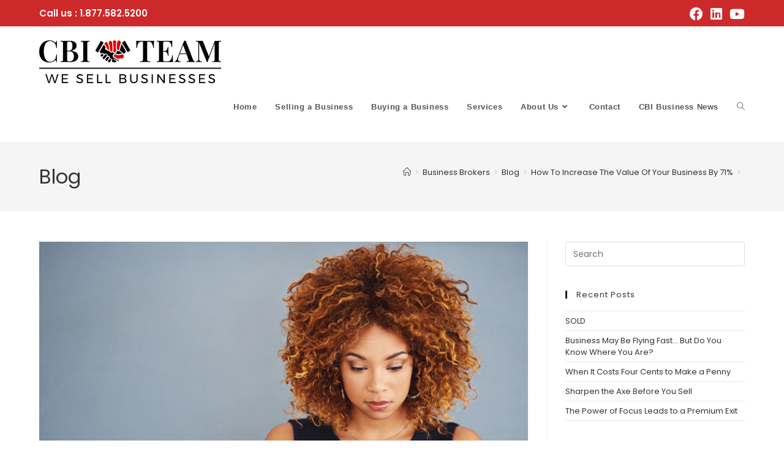

--- FILE ---
content_type: text/html; charset=UTF-8
request_url: https://cbiteam.com/business-brokers/blog/how-to-increase-the-value-of-your-business-by-71/
body_size: 28912
content:
<!DOCTYPE html>
<html class="html" lang="en-US">
<head><meta charset="UTF-8"><script>if(navigator.userAgent.match(/MSIE|Internet Explorer/i)||navigator.userAgent.match(/Trident\/7\..*?rv:11/i)){var href=document.location.href;if(!href.match(/[?&]nowprocket/)){if(href.indexOf("?")==-1){if(href.indexOf("#")==-1){document.location.href=href+"?nowprocket=1"}else{document.location.href=href.replace("#","?nowprocket=1#")}}else{if(href.indexOf("#")==-1){document.location.href=href+"&nowprocket=1"}else{document.location.href=href.replace("#","&nowprocket=1#")}}}}</script><script>(()=>{class RocketLazyLoadScripts{constructor(){this.v="2.0.4",this.userEvents=["keydown","keyup","mousedown","mouseup","mousemove","mouseover","mouseout","touchmove","touchstart","touchend","touchcancel","wheel","click","dblclick","input"],this.attributeEvents=["onblur","onclick","oncontextmenu","ondblclick","onfocus","onmousedown","onmouseenter","onmouseleave","onmousemove","onmouseout","onmouseover","onmouseup","onmousewheel","onscroll","onsubmit"]}async t(){this.i(),this.o(),/iP(ad|hone)/.test(navigator.userAgent)&&this.h(),this.u(),this.l(this),this.m(),this.k(this),this.p(this),this._(),await Promise.all([this.R(),this.L()]),this.lastBreath=Date.now(),this.S(this),this.P(),this.D(),this.O(),this.M(),await this.C(this.delayedScripts.normal),await this.C(this.delayedScripts.defer),await this.C(this.delayedScripts.async),await this.T(),await this.F(),await this.j(),await this.A(),window.dispatchEvent(new Event("rocket-allScriptsLoaded")),this.everythingLoaded=!0,this.lastTouchEnd&&await new Promise(t=>setTimeout(t,500-Date.now()+this.lastTouchEnd)),this.I(),this.H(),this.U(),this.W()}i(){this.CSPIssue=sessionStorage.getItem("rocketCSPIssue"),document.addEventListener("securitypolicyviolation",t=>{this.CSPIssue||"script-src-elem"!==t.violatedDirective||"data"!==t.blockedURI||(this.CSPIssue=!0,sessionStorage.setItem("rocketCSPIssue",!0))},{isRocket:!0})}o(){window.addEventListener("pageshow",t=>{this.persisted=t.persisted,this.realWindowLoadedFired=!0},{isRocket:!0}),window.addEventListener("pagehide",()=>{this.onFirstUserAction=null},{isRocket:!0})}h(){let t;function e(e){t=e}window.addEventListener("touchstart",e,{isRocket:!0}),window.addEventListener("touchend",function i(o){o.changedTouches[0]&&t.changedTouches[0]&&Math.abs(o.changedTouches[0].pageX-t.changedTouches[0].pageX)<10&&Math.abs(o.changedTouches[0].pageY-t.changedTouches[0].pageY)<10&&o.timeStamp-t.timeStamp<200&&(window.removeEventListener("touchstart",e,{isRocket:!0}),window.removeEventListener("touchend",i,{isRocket:!0}),"INPUT"===o.target.tagName&&"text"===o.target.type||(o.target.dispatchEvent(new TouchEvent("touchend",{target:o.target,bubbles:!0})),o.target.dispatchEvent(new MouseEvent("mouseover",{target:o.target,bubbles:!0})),o.target.dispatchEvent(new PointerEvent("click",{target:o.target,bubbles:!0,cancelable:!0,detail:1,clientX:o.changedTouches[0].clientX,clientY:o.changedTouches[0].clientY})),event.preventDefault()))},{isRocket:!0})}q(t){this.userActionTriggered||("mousemove"!==t.type||this.firstMousemoveIgnored?"keyup"===t.type||"mouseover"===t.type||"mouseout"===t.type||(this.userActionTriggered=!0,this.onFirstUserAction&&this.onFirstUserAction()):this.firstMousemoveIgnored=!0),"click"===t.type&&t.preventDefault(),t.stopPropagation(),t.stopImmediatePropagation(),"touchstart"===this.lastEvent&&"touchend"===t.type&&(this.lastTouchEnd=Date.now()),"click"===t.type&&(this.lastTouchEnd=0),this.lastEvent=t.type,t.composedPath&&t.composedPath()[0].getRootNode()instanceof ShadowRoot&&(t.rocketTarget=t.composedPath()[0]),this.savedUserEvents.push(t)}u(){this.savedUserEvents=[],this.userEventHandler=this.q.bind(this),this.userEvents.forEach(t=>window.addEventListener(t,this.userEventHandler,{passive:!1,isRocket:!0})),document.addEventListener("visibilitychange",this.userEventHandler,{isRocket:!0})}U(){this.userEvents.forEach(t=>window.removeEventListener(t,this.userEventHandler,{passive:!1,isRocket:!0})),document.removeEventListener("visibilitychange",this.userEventHandler,{isRocket:!0}),this.savedUserEvents.forEach(t=>{(t.rocketTarget||t.target).dispatchEvent(new window[t.constructor.name](t.type,t))})}m(){const t="return false",e=Array.from(this.attributeEvents,t=>"data-rocket-"+t),i="["+this.attributeEvents.join("],[")+"]",o="[data-rocket-"+this.attributeEvents.join("],[data-rocket-")+"]",s=(e,i,o)=>{o&&o!==t&&(e.setAttribute("data-rocket-"+i,o),e["rocket"+i]=new Function("event",o),e.setAttribute(i,t))};new MutationObserver(t=>{for(const n of t)"attributes"===n.type&&(n.attributeName.startsWith("data-rocket-")||this.everythingLoaded?n.attributeName.startsWith("data-rocket-")&&this.everythingLoaded&&this.N(n.target,n.attributeName.substring(12)):s(n.target,n.attributeName,n.target.getAttribute(n.attributeName))),"childList"===n.type&&n.addedNodes.forEach(t=>{if(t.nodeType===Node.ELEMENT_NODE)if(this.everythingLoaded)for(const i of[t,...t.querySelectorAll(o)])for(const t of i.getAttributeNames())e.includes(t)&&this.N(i,t.substring(12));else for(const e of[t,...t.querySelectorAll(i)])for(const t of e.getAttributeNames())this.attributeEvents.includes(t)&&s(e,t,e.getAttribute(t))})}).observe(document,{subtree:!0,childList:!0,attributeFilter:[...this.attributeEvents,...e]})}I(){this.attributeEvents.forEach(t=>{document.querySelectorAll("[data-rocket-"+t+"]").forEach(e=>{this.N(e,t)})})}N(t,e){const i=t.getAttribute("data-rocket-"+e);i&&(t.setAttribute(e,i),t.removeAttribute("data-rocket-"+e))}k(t){Object.defineProperty(HTMLElement.prototype,"onclick",{get(){return this.rocketonclick||null},set(e){this.rocketonclick=e,this.setAttribute(t.everythingLoaded?"onclick":"data-rocket-onclick","this.rocketonclick(event)")}})}S(t){function e(e,i){let o=e[i];e[i]=null,Object.defineProperty(e,i,{get:()=>o,set(s){t.everythingLoaded?o=s:e["rocket"+i]=o=s}})}e(document,"onreadystatechange"),e(window,"onload"),e(window,"onpageshow");try{Object.defineProperty(document,"readyState",{get:()=>t.rocketReadyState,set(e){t.rocketReadyState=e},configurable:!0}),document.readyState="loading"}catch(t){console.log("WPRocket DJE readyState conflict, bypassing")}}l(t){this.originalAddEventListener=EventTarget.prototype.addEventListener,this.originalRemoveEventListener=EventTarget.prototype.removeEventListener,this.savedEventListeners=[],EventTarget.prototype.addEventListener=function(e,i,o){o&&o.isRocket||!t.B(e,this)&&!t.userEvents.includes(e)||t.B(e,this)&&!t.userActionTriggered||e.startsWith("rocket-")||t.everythingLoaded?t.originalAddEventListener.call(this,e,i,o):(t.savedEventListeners.push({target:this,remove:!1,type:e,func:i,options:o}),"mouseenter"!==e&&"mouseleave"!==e||t.originalAddEventListener.call(this,e,t.savedUserEvents.push,o))},EventTarget.prototype.removeEventListener=function(e,i,o){o&&o.isRocket||!t.B(e,this)&&!t.userEvents.includes(e)||t.B(e,this)&&!t.userActionTriggered||e.startsWith("rocket-")||t.everythingLoaded?t.originalRemoveEventListener.call(this,e,i,o):t.savedEventListeners.push({target:this,remove:!0,type:e,func:i,options:o})}}J(t,e){this.savedEventListeners=this.savedEventListeners.filter(i=>{let o=i.type,s=i.target||window;return e!==o||t!==s||(this.B(o,s)&&(i.type="rocket-"+o),this.$(i),!1)})}H(){EventTarget.prototype.addEventListener=this.originalAddEventListener,EventTarget.prototype.removeEventListener=this.originalRemoveEventListener,this.savedEventListeners.forEach(t=>this.$(t))}$(t){t.remove?this.originalRemoveEventListener.call(t.target,t.type,t.func,t.options):this.originalAddEventListener.call(t.target,t.type,t.func,t.options)}p(t){let e;function i(e){return t.everythingLoaded?e:e.split(" ").map(t=>"load"===t||t.startsWith("load.")?"rocket-jquery-load":t).join(" ")}function o(o){function s(e){const s=o.fn[e];o.fn[e]=o.fn.init.prototype[e]=function(){return this[0]===window&&t.userActionTriggered&&("string"==typeof arguments[0]||arguments[0]instanceof String?arguments[0]=i(arguments[0]):"object"==typeof arguments[0]&&Object.keys(arguments[0]).forEach(t=>{const e=arguments[0][t];delete arguments[0][t],arguments[0][i(t)]=e})),s.apply(this,arguments),this}}if(o&&o.fn&&!t.allJQueries.includes(o)){const e={DOMContentLoaded:[],"rocket-DOMContentLoaded":[]};for(const t in e)document.addEventListener(t,()=>{e[t].forEach(t=>t())},{isRocket:!0});o.fn.ready=o.fn.init.prototype.ready=function(i){function s(){parseInt(o.fn.jquery)>2?setTimeout(()=>i.bind(document)(o)):i.bind(document)(o)}return"function"==typeof i&&(t.realDomReadyFired?!t.userActionTriggered||t.fauxDomReadyFired?s():e["rocket-DOMContentLoaded"].push(s):e.DOMContentLoaded.push(s)),o([])},s("on"),s("one"),s("off"),t.allJQueries.push(o)}e=o}t.allJQueries=[],o(window.jQuery),Object.defineProperty(window,"jQuery",{get:()=>e,set(t){o(t)}})}P(){const t=new Map;document.write=document.writeln=function(e){const i=document.currentScript,o=document.createRange(),s=i.parentElement;let n=t.get(i);void 0===n&&(n=i.nextSibling,t.set(i,n));const c=document.createDocumentFragment();o.setStart(c,0),c.appendChild(o.createContextualFragment(e)),s.insertBefore(c,n)}}async R(){return new Promise(t=>{this.userActionTriggered?t():this.onFirstUserAction=t})}async L(){return new Promise(t=>{document.addEventListener("DOMContentLoaded",()=>{this.realDomReadyFired=!0,t()},{isRocket:!0})})}async j(){return this.realWindowLoadedFired?Promise.resolve():new Promise(t=>{window.addEventListener("load",t,{isRocket:!0})})}M(){this.pendingScripts=[];this.scriptsMutationObserver=new MutationObserver(t=>{for(const e of t)e.addedNodes.forEach(t=>{"SCRIPT"!==t.tagName||t.noModule||t.isWPRocket||this.pendingScripts.push({script:t,promise:new Promise(e=>{const i=()=>{const i=this.pendingScripts.findIndex(e=>e.script===t);i>=0&&this.pendingScripts.splice(i,1),e()};t.addEventListener("load",i,{isRocket:!0}),t.addEventListener("error",i,{isRocket:!0}),setTimeout(i,1e3)})})})}),this.scriptsMutationObserver.observe(document,{childList:!0,subtree:!0})}async F(){await this.X(),this.pendingScripts.length?(await this.pendingScripts[0].promise,await this.F()):this.scriptsMutationObserver.disconnect()}D(){this.delayedScripts={normal:[],async:[],defer:[]},document.querySelectorAll("script[type$=rocketlazyloadscript]").forEach(t=>{t.hasAttribute("data-rocket-src")?t.hasAttribute("async")&&!1!==t.async?this.delayedScripts.async.push(t):t.hasAttribute("defer")&&!1!==t.defer||"module"===t.getAttribute("data-rocket-type")?this.delayedScripts.defer.push(t):this.delayedScripts.normal.push(t):this.delayedScripts.normal.push(t)})}async _(){await this.L();let t=[];document.querySelectorAll("script[type$=rocketlazyloadscript][data-rocket-src]").forEach(e=>{let i=e.getAttribute("data-rocket-src");if(i&&!i.startsWith("data:")){i.startsWith("//")&&(i=location.protocol+i);try{const o=new URL(i).origin;o!==location.origin&&t.push({src:o,crossOrigin:e.crossOrigin||"module"===e.getAttribute("data-rocket-type")})}catch(t){}}}),t=[...new Map(t.map(t=>[JSON.stringify(t),t])).values()],this.Y(t,"preconnect")}async G(t){if(await this.K(),!0!==t.noModule||!("noModule"in HTMLScriptElement.prototype))return new Promise(e=>{let i;function o(){(i||t).setAttribute("data-rocket-status","executed"),e()}try{if(navigator.userAgent.includes("Firefox/")||""===navigator.vendor||this.CSPIssue)i=document.createElement("script"),[...t.attributes].forEach(t=>{let e=t.nodeName;"type"!==e&&("data-rocket-type"===e&&(e="type"),"data-rocket-src"===e&&(e="src"),i.setAttribute(e,t.nodeValue))}),t.text&&(i.text=t.text),t.nonce&&(i.nonce=t.nonce),i.hasAttribute("src")?(i.addEventListener("load",o,{isRocket:!0}),i.addEventListener("error",()=>{i.setAttribute("data-rocket-status","failed-network"),e()},{isRocket:!0}),setTimeout(()=>{i.isConnected||e()},1)):(i.text=t.text,o()),i.isWPRocket=!0,t.parentNode.replaceChild(i,t);else{const i=t.getAttribute("data-rocket-type"),s=t.getAttribute("data-rocket-src");i?(t.type=i,t.removeAttribute("data-rocket-type")):t.removeAttribute("type"),t.addEventListener("load",o,{isRocket:!0}),t.addEventListener("error",i=>{this.CSPIssue&&i.target.src.startsWith("data:")?(console.log("WPRocket: CSP fallback activated"),t.removeAttribute("src"),this.G(t).then(e)):(t.setAttribute("data-rocket-status","failed-network"),e())},{isRocket:!0}),s?(t.fetchPriority="high",t.removeAttribute("data-rocket-src"),t.src=s):t.src="data:text/javascript;base64,"+window.btoa(unescape(encodeURIComponent(t.text)))}}catch(i){t.setAttribute("data-rocket-status","failed-transform"),e()}});t.setAttribute("data-rocket-status","skipped")}async C(t){const e=t.shift();return e?(e.isConnected&&await this.G(e),this.C(t)):Promise.resolve()}O(){this.Y([...this.delayedScripts.normal,...this.delayedScripts.defer,...this.delayedScripts.async],"preload")}Y(t,e){this.trash=this.trash||[];let i=!0;var o=document.createDocumentFragment();t.forEach(t=>{const s=t.getAttribute&&t.getAttribute("data-rocket-src")||t.src;if(s&&!s.startsWith("data:")){const n=document.createElement("link");n.href=s,n.rel=e,"preconnect"!==e&&(n.as="script",n.fetchPriority=i?"high":"low"),t.getAttribute&&"module"===t.getAttribute("data-rocket-type")&&(n.crossOrigin=!0),t.crossOrigin&&(n.crossOrigin=t.crossOrigin),t.integrity&&(n.integrity=t.integrity),t.nonce&&(n.nonce=t.nonce),o.appendChild(n),this.trash.push(n),i=!1}}),document.head.appendChild(o)}W(){this.trash.forEach(t=>t.remove())}async T(){try{document.readyState="interactive"}catch(t){}this.fauxDomReadyFired=!0;try{await this.K(),this.J(document,"readystatechange"),document.dispatchEvent(new Event("rocket-readystatechange")),await this.K(),document.rocketonreadystatechange&&document.rocketonreadystatechange(),await this.K(),this.J(document,"DOMContentLoaded"),document.dispatchEvent(new Event("rocket-DOMContentLoaded")),await this.K(),this.J(window,"DOMContentLoaded"),window.dispatchEvent(new Event("rocket-DOMContentLoaded"))}catch(t){console.error(t)}}async A(){try{document.readyState="complete"}catch(t){}try{await this.K(),this.J(document,"readystatechange"),document.dispatchEvent(new Event("rocket-readystatechange")),await this.K(),document.rocketonreadystatechange&&document.rocketonreadystatechange(),await this.K(),this.J(window,"load"),window.dispatchEvent(new Event("rocket-load")),await this.K(),window.rocketonload&&window.rocketonload(),await this.K(),this.allJQueries.forEach(t=>t(window).trigger("rocket-jquery-load")),await this.K(),this.J(window,"pageshow");const t=new Event("rocket-pageshow");t.persisted=this.persisted,window.dispatchEvent(t),await this.K(),window.rocketonpageshow&&window.rocketonpageshow({persisted:this.persisted})}catch(t){console.error(t)}}async K(){Date.now()-this.lastBreath>45&&(await this.X(),this.lastBreath=Date.now())}async X(){return document.hidden?new Promise(t=>setTimeout(t)):new Promise(t=>requestAnimationFrame(t))}B(t,e){return e===document&&"readystatechange"===t||(e===document&&"DOMContentLoaded"===t||(e===window&&"DOMContentLoaded"===t||(e===window&&"load"===t||e===window&&"pageshow"===t)))}static run(){(new RocketLazyLoadScripts).t()}}RocketLazyLoadScripts.run()})();</script>
	
	<link rel="profile" href="https://gmpg.org/xfn/11">

	<meta name='robots' content='index, follow, max-image-preview:large, max-snippet:-1, max-video-preview:-1' />
<style id="ayudawp-wpotweaks-critical-css">html{font-family:sans-serif;-webkit-text-size-adjust:100%;-ms-text-size-adjust:100%}
        body{margin:0;padding:0;line-height:1.6}
        *,*:before,*:after{box-sizing:border-box}
        img{max-width:100%;height:auto;border:0}
        .screen-reader-text{clip:rect(1px,1px,1px,1px);position:absolute!important;height:1px;width:1px;overflow:hidden}</style>
<link rel="preconnect" href="https://fonts.googleapis.com" crossorigin>
<link rel="preconnect" href="https://fonts.gstatic.com" crossorigin>
<link rel="preconnect" href="https://www.google-analytics.com" crossorigin>
<link rel="preconnect" href="https://www.googletagmanager.com" crossorigin>
<link rel="dns-prefetch" href="//fonts.googleapis.com">
<link rel="dns-prefetch" href="//fonts.gstatic.com">
<link rel="dns-prefetch" href="//ajax.googleapis.com">
<link rel="dns-prefetch" href="//www.google-analytics.com">
<link rel="dns-prefetch" href="//stats.wp.com">
<link rel="dns-prefetch" href="//gravatar.com">
<link rel="dns-prefetch" href="//secure.gravatar.com">
<link rel="dns-prefetch" href="//0.gravatar.com">
<link rel="dns-prefetch" href="//1.gravatar.com">
<link rel="dns-prefetch" href="//2.gravatar.com">

<link data-minify="1" rel="preload" href="https://cbiteam.com/core/cache/min/1/core/themes/oceanwp/style.css" as="style">
<meta name="viewport" content="width=device-width, initial-scale=1">
	
	<title>How To Increase The Value Of Your Business By 71% - Business Brokers Confidentially Helping People Sell, Buy &amp; Grow Businesses To Secure Their Financial Future</title>
	<link rel="canonical" href="https://cbiteam.com/business-brokers/blog/how-to-increase-the-value-of-your-business-by-71/" />
	<meta property="og:locale" content="en_US" />
	<meta property="og:type" content="article" />
	<meta property="og:title" content="How To Increase The Value Of Your Business By 71% - Business Brokers Confidentially Helping People Sell, Buy &amp; Grow Businesses To Secure Their Financial Future" />
	<meta property="og:description" content="How much did your home increase in value last year? Depending on where you live, it may have gone up by 5 &#8211; 10% or more. How much did your stock portfolio increase over the last 24 months? By way of a benchmark, since 2018 the Dow Jones Industrial Average has increased by almost 14% [&hellip;]" />
	<meta property="og:url" content="https://cbiteam.com/business-brokers/blog/how-to-increase-the-value-of-your-business-by-71/" />
	<meta property="og:site_name" content="Business Brokers Confidentially Helping People Sell, Buy &amp; Grow Businesses To Secure Their Financial Future" />
	<meta property="article:publisher" content="https://www.facebook.com/CBI-Team-of-Northwest-Arkansas-181896950863/" />
	<meta property="article:published_time" content="2020-10-13T19:43:36+00:00" />
	<meta property="article:modified_time" content="2020-12-23T01:47:19+00:00" />
	<meta property="og:image" content="https://cbiteam.com/storage/2020/10/Newsletter-Photos.png" />
	<meta property="og:image:width" content="940" />
	<meta property="og:image:height" content="788" />
	<meta property="og:image:type" content="image/png" />
	<meta name="author" content="Dave Godwin" />
	<meta name="twitter:card" content="summary_large_image" />
	<meta name="twitter:label1" content="Written by" />
	<meta name="twitter:data1" content="Dave Godwin" />
	<meta name="twitter:label2" content="Est. reading time" />
	<meta name="twitter:data2" content="3 minutes" />
	<script type="application/ld+json" class="yoast-schema-graph">{"@context":"https://schema.org","@graph":[{"@type":"Article","@id":"https://cbiteam.com/business-brokers/blog/how-to-increase-the-value-of-your-business-by-71/#article","isPartOf":{"@id":"https://cbiteam.com/business-brokers/blog/how-to-increase-the-value-of-your-business-by-71/"},"author":{"name":"Dave Godwin","@id":"https://cbiteam.com/#/schema/person/efe98133a295dce48258b47cfbeb309a"},"headline":"How To Increase The Value Of Your Business By 71%","datePublished":"2020-10-13T19:43:36+00:00","dateModified":"2020-12-23T01:47:19+00:00","mainEntityOfPage":{"@id":"https://cbiteam.com/business-brokers/blog/how-to-increase-the-value-of-your-business-by-71/"},"wordCount":525,"publisher":{"@id":"https://cbiteam.com/#organization"},"image":{"@id":"https://cbiteam.com/business-brokers/blog/how-to-increase-the-value-of-your-business-by-71/#primaryimage"},"thumbnailUrl":"https://cbiteam.com/storage/2020/10/Newsletter-Photos.png","keywords":["business for sale","Business Intermediaries","Buy Business","Sell Business"],"articleSection":["Blog","Business Tips","Growing Business"],"inLanguage":"en-US"},{"@type":"WebPage","@id":"https://cbiteam.com/business-brokers/blog/how-to-increase-the-value-of-your-business-by-71/","url":"https://cbiteam.com/business-brokers/blog/how-to-increase-the-value-of-your-business-by-71/","name":"How To Increase The Value Of Your Business By 71% - Business Brokers Confidentially Helping People Sell, Buy &amp; Grow Businesses To Secure Their Financial Future","isPartOf":{"@id":"https://cbiteam.com/#website"},"primaryImageOfPage":{"@id":"https://cbiteam.com/business-brokers/blog/how-to-increase-the-value-of-your-business-by-71/#primaryimage"},"image":{"@id":"https://cbiteam.com/business-brokers/blog/how-to-increase-the-value-of-your-business-by-71/#primaryimage"},"thumbnailUrl":"https://cbiteam.com/storage/2020/10/Newsletter-Photos.png","datePublished":"2020-10-13T19:43:36+00:00","dateModified":"2020-12-23T01:47:19+00:00","breadcrumb":{"@id":"https://cbiteam.com/business-brokers/blog/how-to-increase-the-value-of-your-business-by-71/#breadcrumb"},"inLanguage":"en-US","potentialAction":[{"@type":"ReadAction","target":["https://cbiteam.com/business-brokers/blog/how-to-increase-the-value-of-your-business-by-71/"]}]},{"@type":"ImageObject","inLanguage":"en-US","@id":"https://cbiteam.com/business-brokers/blog/how-to-increase-the-value-of-your-business-by-71/#primaryimage","url":"https://cbiteam.com/storage/2020/10/Newsletter-Photos.png","contentUrl":"https://cbiteam.com/storage/2020/10/Newsletter-Photos.png","width":940,"height":788,"caption":"Business Brokers"},{"@type":"BreadcrumbList","@id":"https://cbiteam.com/business-brokers/blog/how-to-increase-the-value-of-your-business-by-71/#breadcrumb","itemListElement":[{"@type":"ListItem","position":1,"name":"Home","item":"https://cbiteam.com/"},{"@type":"ListItem","position":2,"name":"Business Brokers","item":"https://www.cbiteam.com/category/business-brokers/"},{"@type":"ListItem","position":3,"name":"Blog","item":"https://cbiteam.com/category/business-brokers/blog/"},{"@type":"ListItem","position":4,"name":"How To Increase The Value Of Your Business By 71%"}]},{"@type":"WebSite","@id":"https://cbiteam.com/#website","url":"https://cbiteam.com/","name":"Business Brokers Confidentially Helping People Sell, Buy &amp; Grow Businesses To Secure Their Financial Future","description":"Business Sales - Mergers &amp; Acquisitions","publisher":{"@id":"https://cbiteam.com/#organization"},"potentialAction":[{"@type":"SearchAction","target":{"@type":"EntryPoint","urlTemplate":"https://cbiteam.com/?s={search_term_string}"},"query-input":{"@type":"PropertyValueSpecification","valueRequired":true,"valueName":"search_term_string"}}],"inLanguage":"en-US"},{"@type":"Organization","@id":"https://cbiteam.com/#organization","name":"CBI Team","url":"https://cbiteam.com/","logo":{"@type":"ImageObject","inLanguage":"en-US","@id":"https://cbiteam.com/#/schema/logo/image/","url":"https://i2.wp.com/cbiteam.com/wp-content/uploads/2018/07/cbi-logo.png?fit=542%2C109&ssl=1","contentUrl":"https://i2.wp.com/cbiteam.com/wp-content/uploads/2018/07/cbi-logo.png?fit=542%2C109&ssl=1","width":542,"height":109,"caption":"CBI Team"},"image":{"@id":"https://cbiteam.com/#/schema/logo/image/"},"sameAs":["https://www.facebook.com/CBI-Team-of-Northwest-Arkansas-181896950863/"]},{"@type":"Person","@id":"https://cbiteam.com/#/schema/person/efe98133a295dce48258b47cfbeb309a","name":"Dave Godwin"}]}</script>
	


<link rel="alternate" type="application/rss+xml" title="Business Brokers Confidentially Helping People Sell, Buy &amp; Grow Businesses To Secure Their Financial Future &raquo; Feed" href="https://cbiteam.com/feed/" />
<link rel="alternate" type="application/rss+xml" title="Business Brokers Confidentially Helping People Sell, Buy &amp; Grow Businesses To Secure Their Financial Future &raquo; Comments Feed" href="https://cbiteam.com/comments/feed/" />
<link rel="alternate" title="oEmbed (JSON)" type="application/json+oembed" href="https://cbiteam.com/wp-json/oembed/1.0/embed?url=https%3A%2F%2Fcbiteam.com%2Fbusiness-brokers%2Fblog%2Fhow-to-increase-the-value-of-your-business-by-71%2F" />
<link rel="alternate" title="oEmbed (XML)" type="text/xml+oembed" href="https://cbiteam.com/wp-json/oembed/1.0/embed?url=https%3A%2F%2Fcbiteam.com%2Fbusiness-brokers%2Fblog%2Fhow-to-increase-the-value-of-your-business-by-71%2F&#038;format=xml" />
<style id='wp-img-auto-sizes-contain-inline-css'>
img:is([sizes=auto i],[sizes^="auto," i]){contain-intrinsic-size:3000px 1500px}
/*# sourceURL=wp-img-auto-sizes-contain-inline-css */
</style>
<style id='classic-theme-styles-inline-css'>
/*! This file is auto-generated */
.wp-block-button__link{color:#fff;background-color:#32373c;border-radius:9999px;box-shadow:none;text-decoration:none;padding:calc(.667em + 2px) calc(1.333em + 2px);font-size:1.125em}.wp-block-file__button{background:#32373c;color:#fff;text-decoration:none}
/*# sourceURL=/wp-includes/css/classic-themes.min.css */
</style>
<style id='global-styles-inline-css'>
:root{--wp--preset--aspect-ratio--square: 1;--wp--preset--aspect-ratio--4-3: 4/3;--wp--preset--aspect-ratio--3-4: 3/4;--wp--preset--aspect-ratio--3-2: 3/2;--wp--preset--aspect-ratio--2-3: 2/3;--wp--preset--aspect-ratio--16-9: 16/9;--wp--preset--aspect-ratio--9-16: 9/16;--wp--preset--color--black: #000000;--wp--preset--color--cyan-bluish-gray: #abb8c3;--wp--preset--color--white: #ffffff;--wp--preset--color--pale-pink: #f78da7;--wp--preset--color--vivid-red: #cf2e2e;--wp--preset--color--luminous-vivid-orange: #ff6900;--wp--preset--color--luminous-vivid-amber: #fcb900;--wp--preset--color--light-green-cyan: #7bdcb5;--wp--preset--color--vivid-green-cyan: #00d084;--wp--preset--color--pale-cyan-blue: #8ed1fc;--wp--preset--color--vivid-cyan-blue: #0693e3;--wp--preset--color--vivid-purple: #9b51e0;--wp--preset--gradient--vivid-cyan-blue-to-vivid-purple: linear-gradient(135deg,rgb(6,147,227) 0%,rgb(155,81,224) 100%);--wp--preset--gradient--light-green-cyan-to-vivid-green-cyan: linear-gradient(135deg,rgb(122,220,180) 0%,rgb(0,208,130) 100%);--wp--preset--gradient--luminous-vivid-amber-to-luminous-vivid-orange: linear-gradient(135deg,rgb(252,185,0) 0%,rgb(255,105,0) 100%);--wp--preset--gradient--luminous-vivid-orange-to-vivid-red: linear-gradient(135deg,rgb(255,105,0) 0%,rgb(207,46,46) 100%);--wp--preset--gradient--very-light-gray-to-cyan-bluish-gray: linear-gradient(135deg,rgb(238,238,238) 0%,rgb(169,184,195) 100%);--wp--preset--gradient--cool-to-warm-spectrum: linear-gradient(135deg,rgb(74,234,220) 0%,rgb(151,120,209) 20%,rgb(207,42,186) 40%,rgb(238,44,130) 60%,rgb(251,105,98) 80%,rgb(254,248,76) 100%);--wp--preset--gradient--blush-light-purple: linear-gradient(135deg,rgb(255,206,236) 0%,rgb(152,150,240) 100%);--wp--preset--gradient--blush-bordeaux: linear-gradient(135deg,rgb(254,205,165) 0%,rgb(254,45,45) 50%,rgb(107,0,62) 100%);--wp--preset--gradient--luminous-dusk: linear-gradient(135deg,rgb(255,203,112) 0%,rgb(199,81,192) 50%,rgb(65,88,208) 100%);--wp--preset--gradient--pale-ocean: linear-gradient(135deg,rgb(255,245,203) 0%,rgb(182,227,212) 50%,rgb(51,167,181) 100%);--wp--preset--gradient--electric-grass: linear-gradient(135deg,rgb(202,248,128) 0%,rgb(113,206,126) 100%);--wp--preset--gradient--midnight: linear-gradient(135deg,rgb(2,3,129) 0%,rgb(40,116,252) 100%);--wp--preset--font-size--small: 13px;--wp--preset--font-size--medium: 20px;--wp--preset--font-size--large: 36px;--wp--preset--font-size--x-large: 42px;--wp--preset--spacing--20: 0.44rem;--wp--preset--spacing--30: 0.67rem;--wp--preset--spacing--40: 1rem;--wp--preset--spacing--50: 1.5rem;--wp--preset--spacing--60: 2.25rem;--wp--preset--spacing--70: 3.38rem;--wp--preset--spacing--80: 5.06rem;--wp--preset--shadow--natural: 6px 6px 9px rgba(0, 0, 0, 0.2);--wp--preset--shadow--deep: 12px 12px 50px rgba(0, 0, 0, 0.4);--wp--preset--shadow--sharp: 6px 6px 0px rgba(0, 0, 0, 0.2);--wp--preset--shadow--outlined: 6px 6px 0px -3px rgb(255, 255, 255), 6px 6px rgb(0, 0, 0);--wp--preset--shadow--crisp: 6px 6px 0px rgb(0, 0, 0);}:where(.is-layout-flex){gap: 0.5em;}:where(.is-layout-grid){gap: 0.5em;}body .is-layout-flex{display: flex;}.is-layout-flex{flex-wrap: wrap;align-items: center;}.is-layout-flex > :is(*, div){margin: 0;}body .is-layout-grid{display: grid;}.is-layout-grid > :is(*, div){margin: 0;}:where(.wp-block-columns.is-layout-flex){gap: 2em;}:where(.wp-block-columns.is-layout-grid){gap: 2em;}:where(.wp-block-post-template.is-layout-flex){gap: 1.25em;}:where(.wp-block-post-template.is-layout-grid){gap: 1.25em;}.has-black-color{color: var(--wp--preset--color--black) !important;}.has-cyan-bluish-gray-color{color: var(--wp--preset--color--cyan-bluish-gray) !important;}.has-white-color{color: var(--wp--preset--color--white) !important;}.has-pale-pink-color{color: var(--wp--preset--color--pale-pink) !important;}.has-vivid-red-color{color: var(--wp--preset--color--vivid-red) !important;}.has-luminous-vivid-orange-color{color: var(--wp--preset--color--luminous-vivid-orange) !important;}.has-luminous-vivid-amber-color{color: var(--wp--preset--color--luminous-vivid-amber) !important;}.has-light-green-cyan-color{color: var(--wp--preset--color--light-green-cyan) !important;}.has-vivid-green-cyan-color{color: var(--wp--preset--color--vivid-green-cyan) !important;}.has-pale-cyan-blue-color{color: var(--wp--preset--color--pale-cyan-blue) !important;}.has-vivid-cyan-blue-color{color: var(--wp--preset--color--vivid-cyan-blue) !important;}.has-vivid-purple-color{color: var(--wp--preset--color--vivid-purple) !important;}.has-black-background-color{background-color: var(--wp--preset--color--black) !important;}.has-cyan-bluish-gray-background-color{background-color: var(--wp--preset--color--cyan-bluish-gray) !important;}.has-white-background-color{background-color: var(--wp--preset--color--white) !important;}.has-pale-pink-background-color{background-color: var(--wp--preset--color--pale-pink) !important;}.has-vivid-red-background-color{background-color: var(--wp--preset--color--vivid-red) !important;}.has-luminous-vivid-orange-background-color{background-color: var(--wp--preset--color--luminous-vivid-orange) !important;}.has-luminous-vivid-amber-background-color{background-color: var(--wp--preset--color--luminous-vivid-amber) !important;}.has-light-green-cyan-background-color{background-color: var(--wp--preset--color--light-green-cyan) !important;}.has-vivid-green-cyan-background-color{background-color: var(--wp--preset--color--vivid-green-cyan) !important;}.has-pale-cyan-blue-background-color{background-color: var(--wp--preset--color--pale-cyan-blue) !important;}.has-vivid-cyan-blue-background-color{background-color: var(--wp--preset--color--vivid-cyan-blue) !important;}.has-vivid-purple-background-color{background-color: var(--wp--preset--color--vivid-purple) !important;}.has-black-border-color{border-color: var(--wp--preset--color--black) !important;}.has-cyan-bluish-gray-border-color{border-color: var(--wp--preset--color--cyan-bluish-gray) !important;}.has-white-border-color{border-color: var(--wp--preset--color--white) !important;}.has-pale-pink-border-color{border-color: var(--wp--preset--color--pale-pink) !important;}.has-vivid-red-border-color{border-color: var(--wp--preset--color--vivid-red) !important;}.has-luminous-vivid-orange-border-color{border-color: var(--wp--preset--color--luminous-vivid-orange) !important;}.has-luminous-vivid-amber-border-color{border-color: var(--wp--preset--color--luminous-vivid-amber) !important;}.has-light-green-cyan-border-color{border-color: var(--wp--preset--color--light-green-cyan) !important;}.has-vivid-green-cyan-border-color{border-color: var(--wp--preset--color--vivid-green-cyan) !important;}.has-pale-cyan-blue-border-color{border-color: var(--wp--preset--color--pale-cyan-blue) !important;}.has-vivid-cyan-blue-border-color{border-color: var(--wp--preset--color--vivid-cyan-blue) !important;}.has-vivid-purple-border-color{border-color: var(--wp--preset--color--vivid-purple) !important;}.has-vivid-cyan-blue-to-vivid-purple-gradient-background{background: var(--wp--preset--gradient--vivid-cyan-blue-to-vivid-purple) !important;}.has-light-green-cyan-to-vivid-green-cyan-gradient-background{background: var(--wp--preset--gradient--light-green-cyan-to-vivid-green-cyan) !important;}.has-luminous-vivid-amber-to-luminous-vivid-orange-gradient-background{background: var(--wp--preset--gradient--luminous-vivid-amber-to-luminous-vivid-orange) !important;}.has-luminous-vivid-orange-to-vivid-red-gradient-background{background: var(--wp--preset--gradient--luminous-vivid-orange-to-vivid-red) !important;}.has-very-light-gray-to-cyan-bluish-gray-gradient-background{background: var(--wp--preset--gradient--very-light-gray-to-cyan-bluish-gray) !important;}.has-cool-to-warm-spectrum-gradient-background{background: var(--wp--preset--gradient--cool-to-warm-spectrum) !important;}.has-blush-light-purple-gradient-background{background: var(--wp--preset--gradient--blush-light-purple) !important;}.has-blush-bordeaux-gradient-background{background: var(--wp--preset--gradient--blush-bordeaux) !important;}.has-luminous-dusk-gradient-background{background: var(--wp--preset--gradient--luminous-dusk) !important;}.has-pale-ocean-gradient-background{background: var(--wp--preset--gradient--pale-ocean) !important;}.has-electric-grass-gradient-background{background: var(--wp--preset--gradient--electric-grass) !important;}.has-midnight-gradient-background{background: var(--wp--preset--gradient--midnight) !important;}.has-small-font-size{font-size: var(--wp--preset--font-size--small) !important;}.has-medium-font-size{font-size: var(--wp--preset--font-size--medium) !important;}.has-large-font-size{font-size: var(--wp--preset--font-size--large) !important;}.has-x-large-font-size{font-size: var(--wp--preset--font-size--x-large) !important;}
:where(.wp-block-post-template.is-layout-flex){gap: 1.25em;}:where(.wp-block-post-template.is-layout-grid){gap: 1.25em;}
:where(.wp-block-term-template.is-layout-flex){gap: 1.25em;}:where(.wp-block-term-template.is-layout-grid){gap: 1.25em;}
:where(.wp-block-columns.is-layout-flex){gap: 2em;}:where(.wp-block-columns.is-layout-grid){gap: 2em;}
:root :where(.wp-block-pullquote){font-size: 1.5em;line-height: 1.6;}
/*# sourceURL=global-styles-inline-css */
</style>
<link data-minify="1" rel='stylesheet' id='font-awesome-css' href='https://cbiteam.com/core/cache/min/1/core/themes/oceanwp/assets/fonts/fontawesome/css/all.min.css' media='all' />
<noscript><link data-minify="1" rel='stylesheet' id='font-awesome-css' href='https://cbiteam.com/core/cache/min/1/core/themes/oceanwp/assets/fonts/fontawesome/css/all.min.css' media='all' />
</noscript><link data-minify="1" rel='stylesheet' id='simple-line-icons-css' href='https://cbiteam.com/core/cache/min/1/core/themes/oceanwp/assets/css/third/simple-line-icons.min.css' media='all' />
<noscript><link data-minify="1" rel='stylesheet' id='simple-line-icons-css' href='https://cbiteam.com/core/cache/min/1/core/themes/oceanwp/assets/css/third/simple-line-icons.min.css' media='all' />
</noscript><link rel='stylesheet' id='oceanwp-style-css' href='https://cbiteam.com/core/views/158994cc0c/assets/css/style.min.css' media='all' />
<noscript><link rel='stylesheet' id='oceanwp-style-css' href='https://cbiteam.com/core/views/158994cc0c/assets/css/style.min.css' media='all' />
</noscript><link rel='stylesheet' id='oceanwp-google-font-poppins-css' href='//fonts.googleapis.com/css?family=Poppins%3A100%2C200%2C300%2C400%2C500%2C600%2C700%2C800%2C900%2C100i%2C200i%2C300i%2C400i%2C500i%2C600i%2C700i%2C800i%2C900i&#038;subset=latin&#038;display=swap' media='all' />
<noscript><link rel='stylesheet' id='oceanwp-google-font-poppins-css' href='//fonts.googleapis.com/css?family=Poppins%3A100%2C200%2C300%2C400%2C500%2C600%2C700%2C800%2C900%2C100i%2C200i%2C300i%2C400i%2C500i%2C600i%2C700i%2C800i%2C900i&#038;subset=latin&#038;display=swap' media='all' />
</noscript><link rel='stylesheet' id='elementor-frontend-css' href='https://cbiteam.com/core/modules/f65f29574d/assets/css/frontend.min.css' media='all' />
<noscript><link rel='stylesheet' id='elementor-frontend-css' href='https://cbiteam.com/core/modules/f65f29574d/assets/css/frontend.min.css' media='all' />
</noscript><link rel='stylesheet' id='widget-heading-css' href='https://cbiteam.com/core/modules/f65f29574d/assets/css/widget-heading.min.css' media='all' />
<noscript><link rel='stylesheet' id='widget-heading-css' href='https://cbiteam.com/core/modules/f65f29574d/assets/css/widget-heading.min.css' media='all' />
</noscript><link rel='stylesheet' id='e-popup-css' href='https://cbiteam.com/core/modules/ccc473c329/assets/css/conditionals/popup.min.css' media='all' />
<noscript><link rel='stylesheet' id='e-popup-css' href='https://cbiteam.com/core/modules/ccc473c329/assets/css/conditionals/popup.min.css' media='all' />
</noscript><link data-minify="1" rel='stylesheet' id='elementor-icons-css' href='https://cbiteam.com/core/cache/min/1/core/plugins/elementor/assets/lib/eicons/css/elementor-icons.min.css' media='all' />
<noscript><link data-minify="1" rel='stylesheet' id='elementor-icons-css' href='https://cbiteam.com/core/cache/min/1/core/plugins/elementor/assets/lib/eicons/css/elementor-icons.min.css' media='all' />
</noscript><link rel='stylesheet' id='elementor-post-4352-css' href='https://cbiteam.com/storage/elementor/css/post-4352.css' media='all' />
<noscript><link rel='stylesheet' id='elementor-post-4352-css' href='https://cbiteam.com/storage/elementor/css/post-4352.css' media='all' />
</noscript><link rel='stylesheet' id='widget-image-css' href='https://cbiteam.com/core/modules/f65f29574d/assets/css/widget-image.min.css' media='all' />
<noscript><link rel='stylesheet' id='widget-image-css' href='https://cbiteam.com/core/modules/f65f29574d/assets/css/widget-image.min.css' media='all' />
</noscript><link rel='stylesheet' id='widget-share-buttons-css' href='https://cbiteam.com/core/modules/ccc473c329/assets/css/widget-share-buttons.min.css' media='all' />
<noscript><link rel='stylesheet' id='widget-share-buttons-css' href='https://cbiteam.com/core/modules/ccc473c329/assets/css/widget-share-buttons.min.css' media='all' />
</noscript><link rel='stylesheet' id='e-apple-webkit-css' href='https://cbiteam.com/core/modules/f65f29574d/assets/css/conditionals/apple-webkit.min.css' media='all' />
<noscript><link rel='stylesheet' id='e-apple-webkit-css' href='https://cbiteam.com/core/modules/f65f29574d/assets/css/conditionals/apple-webkit.min.css' media='all' />
</noscript><link rel='stylesheet' id='elementor-icons-shared-0-css' href='https://cbiteam.com/core/modules/f65f29574d/assets/lib/font-awesome/css/fontawesome.min.css' media='all' />
<noscript><link rel='stylesheet' id='elementor-icons-shared-0-css' href='https://cbiteam.com/core/modules/f65f29574d/assets/lib/font-awesome/css/fontawesome.min.css' media='all' />
</noscript><link data-minify="1" rel='stylesheet' id='elementor-icons-fa-solid-css' href='https://cbiteam.com/core/cache/min/1/core/plugins/elementor/assets/lib/font-awesome/css/solid.min.css' media='all' />
<noscript><link data-minify="1" rel='stylesheet' id='elementor-icons-fa-solid-css' href='https://cbiteam.com/core/cache/min/1/core/plugins/elementor/assets/lib/font-awesome/css/solid.min.css' media='all' />
</noscript><link data-minify="1" rel='stylesheet' id='elementor-icons-fa-brands-css' href='https://cbiteam.com/core/cache/min/1/core/plugins/elementor/assets/lib/font-awesome/css/brands.min.css' media='all' />
<noscript><link data-minify="1" rel='stylesheet' id='elementor-icons-fa-brands-css' href='https://cbiteam.com/core/cache/min/1/core/plugins/elementor/assets/lib/font-awesome/css/brands.min.css' media='all' />
</noscript><link rel='stylesheet' id='elementor-post-5244-css' href='https://cbiteam.com/storage/elementor/css/post-5244.css' media='all' />
<noscript><link rel='stylesheet' id='elementor-post-5244-css' href='https://cbiteam.com/storage/elementor/css/post-5244.css' media='all' />
</noscript><link rel='stylesheet' id='elementor-post-4530-css' href='https://cbiteam.com/storage/elementor/css/post-4530.css' media='all' />
<noscript><link rel='stylesheet' id='elementor-post-4530-css' href='https://cbiteam.com/storage/elementor/css/post-4530.css' media='all' />
</noscript><link data-minify="1" rel='stylesheet' id='oe-widgets-style-css' href='https://cbiteam.com/core/cache/background-css/1/cbiteam.com/wp-content/cache/min/1/wp-content/plugins/ocean-extra/assets/css/widgets.css?wpr_t=1768915575' media='all' />
<noscript><link data-minify="1" rel='stylesheet' id='oe-widgets-style-css' href='https://cbiteam.com/core/cache/background-css/1/cbiteam.com/wp-content/cache/min/1/wp-content/plugins/ocean-extra/assets/css/widgets.css?wpr_t=1768915575' media='all' />
</noscript><style id='rocket-lazyload-inline-css'>
.rll-youtube-player{position:relative;padding-bottom:56.23%;height:0;overflow:hidden;max-width:100%;}.rll-youtube-player:focus-within{outline: 2px solid currentColor;outline-offset: 5px;}.rll-youtube-player iframe{position:absolute;top:0;left:0;width:100%;height:100%;z-index:100;background:0 0}.rll-youtube-player img{bottom:0;display:block;left:0;margin:auto;max-width:100%;width:100%;position:absolute;right:0;top:0;border:none;height:auto;-webkit-transition:.4s all;-moz-transition:.4s all;transition:.4s all}.rll-youtube-player img:hover{-webkit-filter:brightness(75%)}.rll-youtube-player .play{height:100%;width:100%;left:0;top:0;position:absolute;background:var(--wpr-bg-ef2bc788-da15-43f1-aa8a-5e833ef4235d) no-repeat center;background-color: transparent !important;cursor:pointer;border:none;}.wp-embed-responsive .wp-has-aspect-ratio .rll-youtube-player{position:absolute;padding-bottom:0;width:100%;height:100%;top:0;bottom:0;left:0;right:0}
/*# sourceURL=rocket-lazyload-inline-css */
</style>
<link data-minify="1" rel='stylesheet' id='elementor-gf-local-roboto-css' href='https://cbiteam.com/core/cache/min/1/core/uploads/elementor/google-fonts/css/roboto.css' media='all' />
<noscript><link data-minify="1" rel='stylesheet' id='elementor-gf-local-roboto-css' href='https://cbiteam.com/core/cache/min/1/core/uploads/elementor/google-fonts/css/roboto.css' media='all' />
</noscript><link data-minify="1" rel='stylesheet' id='elementor-gf-local-robotoslab-css' href='https://cbiteam.com/core/cache/min/1/core/uploads/elementor/google-fonts/css/robotoslab.css' media='all' />
<noscript><link data-minify="1" rel='stylesheet' id='elementor-gf-local-robotoslab-css' href='https://cbiteam.com/core/cache/min/1/core/uploads/elementor/google-fonts/css/robotoslab.css' media='all' />
</noscript><link data-minify="1" rel='stylesheet' id='elementor-gf-local-montserrat-css' href='https://cbiteam.com/core/cache/min/1/core/uploads/elementor/google-fonts/css/montserrat.css' media='all' />
<noscript><link data-minify="1" rel='stylesheet' id='elementor-gf-local-montserrat-css' href='https://cbiteam.com/core/cache/min/1/core/uploads/elementor/google-fonts/css/montserrat.css' media='all' />
</noscript><script type="rocketlazyloadscript" data-rocket-src="https://cbiteam.com/lib/js/jquery/jquery.min.js" id="jquery-core-js" data-rocket-defer defer></script>
<script id="analytify-events-tracking-js-extra">
var analytify_events_tracking = {"ajaxurl":"https://cbiteam.com/wp-admin/admin-ajax.php","tracking_mode":"gtag","ga_mode":"ga4","tracking_code":"G-4H0KSWQWME","is_track_user":"1","root_domain":"cbiteam.com","affiliate_link":"","download_extension":"zip|mp3*|mpe*g|pdf|docx*|pptx*|xlsx*|rar*","anchor_tracking":""};
//# sourceURL=analytify-events-tracking-js-extra
</script>
<script type="rocketlazyloadscript" defer data-rocket-src="https://cbiteam.com/core/modules/dc782bdff6/inc/modules/events-tracking/assets/js/analytify-events-tracking.min.js" id="analytify-events-tracking-js"></script>
<meta name="google-site-verification" content="sGNWd5-psaC3fvk5vO-5mBs-CjF7Wyat2BnQSxf-i04" />


<script type="rocketlazyloadscript" async data-rocket-src="https://www.googletagmanager.com/gtag/js?id=AW-389719750"></script>
<script type="rocketlazyloadscript">
  window.dataLayer = window.dataLayer || [];
  function gtag(){dataLayer.push(arguments);}
  gtag('js', new Date());
  gtag('config', 'AW-389719750');
</script>
<script type="rocketlazyloadscript">
  gtag('config', 'AW-389719750/lrf9COiD6_wYEMbN6rkB', {
    'phone_conversion_number': '1.877.582.5200'
  });
</script>


<script type="rocketlazyloadscript">
(function(w,d,t,r,u){var f,n,i;w[u]=w[u]||[],f=function(){var o={ti:"187116953", enableAutoSpaTracking: true};o.q=w[u],w[u]=new UET(o),w[u].push("pageLoad")},n=d.createElement(t),n.src=r,n.async=1,n.onload=n.onreadystatechange=function(){var s=this.readyState;s&&s!=="loaded"&&s!=="complete"||(f(),n.onload=n.onreadystatechange=null)},i=d.getElementsByTagName(t)[0],i.parentNode.insertBefore(n,i)})(window,document,"script","//bat.bing.com/bat.js","uetq");
</script>

						<script type="rocketlazyloadscript" async data-rocket-src="https://www.googletagmanager.com/gtag/js?id=G-4H0KSWQWME"></script>
			<script type="rocketlazyloadscript">
			window.dataLayer = window.dataLayer || [];
			function gtag(){dataLayer.push(arguments);}
			gtag('js', new Date());

			const configuration = {"anonymize_ip":"false","forceSSL":"false","allow_display_features":"false","debug_mode":true};
			const gaID = 'G-4H0KSWQWME';

			
			gtag('config', gaID, configuration);

			
			</script>

			
			<style>
				.e-con.e-parent:nth-of-type(n+4):not(.e-lazyloaded):not(.e-no-lazyload),
				.e-con.e-parent:nth-of-type(n+4):not(.e-lazyloaded):not(.e-no-lazyload) * {
					background-image: none !important;
				}
				@media screen and (max-height: 1024px) {
					.e-con.e-parent:nth-of-type(n+3):not(.e-lazyloaded):not(.e-no-lazyload),
					.e-con.e-parent:nth-of-type(n+3):not(.e-lazyloaded):not(.e-no-lazyload) * {
						background-image: none !important;
					}
				}
				@media screen and (max-height: 640px) {
					.e-con.e-parent:nth-of-type(n+2):not(.e-lazyloaded):not(.e-no-lazyload),
					.e-con.e-parent:nth-of-type(n+2):not(.e-lazyloaded):not(.e-no-lazyload) * {
						background-image: none !important;
					}
				}
			</style>
			<link rel="icon" href="https://cbiteam.com/storage/2023/07/cropped-fav-cbi-new-150x150.png" sizes="32x32" />
<link rel="icon" href="https://cbiteam.com/storage/2023/07/cropped-fav-cbi-new-300x300.png" sizes="192x192" />
<link rel="apple-touch-icon" href="https://cbiteam.com/storage/2023/07/cropped-fav-cbi-new-300x300.png" />
<meta name="msapplication-TileImage" content="https://cbiteam.com/storage/2023/07/cropped-fav-cbi-new-300x300.png" />
		<style id="wp-custom-css">
			/** Start Template Kit CSS:Accounting Business (css/customizer.css) **/.envato-button-inline{display:inline-block;margin-right:10px}/** End Template Kit CSS:Accounting Business (css/customizer.css) **/#site-header-inner{padding-top:10px;padding-bottom:10px}#site-navigation-wrap .dropdown-menu>li>a{font-weight:bold}.custom-logo-link{pointer-events:none !important}		</style>
		
<style type="text/css">
/* Colors */a:hover,a.light:hover,.theme-heading .text::before,.theme-heading .text::after,#top-bar-content >a:hover,#top-bar-social li.oceanwp-email a:hover,#site-navigation-wrap .dropdown-menu >li >a:hover,#site-header.medium-header #medium-searchform button:hover,.oceanwp-mobile-menu-icon a:hover,.blog-entry.post .blog-entry-header .entry-title a:hover,.blog-entry.post .blog-entry-readmore a:hover,.blog-entry.thumbnail-entry .blog-entry-category a,ul.meta li a:hover,.dropcap,.single nav.post-navigation .nav-links .title,body .related-post-title a:hover,body #wp-calendar caption,body .contact-info-widget.default i,body .contact-info-widget.big-icons i,body .custom-links-widget .oceanwp-custom-links li a:hover,body .custom-links-widget .oceanwp-custom-links li a:hover:before,body .posts-thumbnails-widget li a:hover,body .social-widget li.oceanwp-email a:hover,.comment-author .comment-meta .comment-reply-link,#respond #cancel-comment-reply-link:hover,#footer-widgets .footer-box a:hover,#footer-bottom a:hover,#footer-bottom #footer-bottom-menu a:hover,.sidr a:hover,.sidr-class-dropdown-toggle:hover,.sidr-class-menu-item-has-children.active >a,.sidr-class-menu-item-has-children.active >a >.sidr-class-dropdown-toggle,input[type=checkbox]:checked:before{color:#211f20}.single nav.post-navigation .nav-links .title .owp-icon use,.blog-entry.post .blog-entry-readmore a:hover .owp-icon use,body .contact-info-widget.default .owp-icon use,body .contact-info-widget.big-icons .owp-icon use{stroke:#211f20}input[type="button"],input[type="reset"],input[type="submit"],button[type="submit"],.button,#site-navigation-wrap .dropdown-menu >li.btn >a >span,.thumbnail:hover i,.thumbnail:hover .link-post-svg-icon,.post-quote-content,.omw-modal .omw-close-modal,body .contact-info-widget.big-icons li:hover i,body .contact-info-widget.big-icons li:hover .owp-icon,body div.wpforms-container-full .wpforms-form input[type=submit],body div.wpforms-container-full .wpforms-form button[type=submit],body div.wpforms-container-full .wpforms-form .wpforms-page-button,.woocommerce-cart .wp-element-button,.woocommerce-checkout .wp-element-button,.wp-block-button__link{background-color:#211f20}.widget-title{border-color:#211f20}blockquote{border-color:#211f20}.wp-block-quote{border-color:#211f20}#searchform-dropdown{border-color:#211f20}.dropdown-menu .sub-menu{border-color:#211f20}.blog-entry.large-entry .blog-entry-readmore a:hover{border-color:#211f20}.oceanwp-newsletter-form-wrap input[type="email"]:focus{border-color:#211f20}.social-widget li.oceanwp-email a:hover{border-color:#211f20}#respond #cancel-comment-reply-link:hover{border-color:#211f20}body .contact-info-widget.big-icons li:hover i{border-color:#211f20}body .contact-info-widget.big-icons li:hover .owp-icon{border-color:#211f20}#footer-widgets .oceanwp-newsletter-form-wrap input[type="email"]:focus{border-color:#211f20}input[type="button"]:hover,input[type="reset"]:hover,input[type="submit"]:hover,button[type="submit"]:hover,input[type="button"]:focus,input[type="reset"]:focus,input[type="submit"]:focus,button[type="submit"]:focus,.button:hover,.button:focus,#site-navigation-wrap .dropdown-menu >li.btn >a:hover >span,.post-quote-author,.omw-modal .omw-close-modal:hover,body div.wpforms-container-full .wpforms-form input[type=submit]:hover,body div.wpforms-container-full .wpforms-form button[type=submit]:hover,body div.wpforms-container-full .wpforms-form .wpforms-page-button:hover,.woocommerce-cart .wp-element-button:hover,.woocommerce-checkout .wp-element-button:hover,.wp-block-button__link:hover{background-color:#cd292a}table th,table td,hr,.content-area,body.content-left-sidebar #content-wrap .content-area,.content-left-sidebar .content-area,#top-bar-wrap,#site-header,#site-header.top-header #search-toggle,.dropdown-menu ul li,.centered-minimal-page-header,.blog-entry.post,.blog-entry.grid-entry .blog-entry-inner,.blog-entry.thumbnail-entry .blog-entry-bottom,.single-post .entry-title,.single .entry-share-wrap .entry-share,.single .entry-share,.single .entry-share ul li a,.single nav.post-navigation,.single nav.post-navigation .nav-links .nav-previous,#author-bio,#author-bio .author-bio-avatar,#author-bio .author-bio-social li a,#related-posts,#comments,.comment-body,#respond #cancel-comment-reply-link,#blog-entries .type-page,.page-numbers a,.page-numbers span:not(.elementor-screen-only),.page-links span,body #wp-calendar caption,body #wp-calendar th,body #wp-calendar tbody,body .contact-info-widget.default i,body .contact-info-widget.big-icons i,body .contact-info-widget.big-icons .owp-icon,body .contact-info-widget.default .owp-icon,body .posts-thumbnails-widget li,body .tagcloud a{border-color:}a:hover{color:#cd292a}a:hover .owp-icon use{stroke:#cd292a}body .theme-button,body input[type="submit"],body button[type="submit"],body button,body .button,body div.wpforms-container-full .wpforms-form input[type=submit],body div.wpforms-container-full .wpforms-form button[type=submit],body div.wpforms-container-full .wpforms-form .wpforms-page-button,.woocommerce-cart .wp-element-button,.woocommerce-checkout .wp-element-button,.wp-block-button__link{border-color:#ffffff}body .theme-button:hover,body input[type="submit"]:hover,body button[type="submit"]:hover,body button:hover,body .button:hover,body div.wpforms-container-full .wpforms-form input[type=submit]:hover,body div.wpforms-container-full .wpforms-form input[type=submit]:active,body div.wpforms-container-full .wpforms-form button[type=submit]:hover,body div.wpforms-container-full .wpforms-form button[type=submit]:active,body div.wpforms-container-full .wpforms-form .wpforms-page-button:hover,body div.wpforms-container-full .wpforms-form .wpforms-page-button:active,.woocommerce-cart .wp-element-button:hover,.woocommerce-checkout .wp-element-button:hover,.wp-block-button__link:hover{border-color:#ffffff}body{color:#222222}/* OceanWP Style Settings CSS */.theme-button,input[type="submit"],button[type="submit"],button,.button,body div.wpforms-container-full .wpforms-form input[type=submit],body div.wpforms-container-full .wpforms-form button[type=submit],body div.wpforms-container-full .wpforms-form .wpforms-page-button{border-style:solid}.theme-button,input[type="submit"],button[type="submit"],button,.button,body div.wpforms-container-full .wpforms-form input[type=submit],body div.wpforms-container-full .wpforms-form button[type=submit],body div.wpforms-container-full .wpforms-form .wpforms-page-button{border-width:1px}form input[type="text"],form input[type="password"],form input[type="email"],form input[type="url"],form input[type="date"],form input[type="month"],form input[type="time"],form input[type="datetime"],form input[type="datetime-local"],form input[type="week"],form input[type="number"],form input[type="search"],form input[type="tel"],form input[type="color"],form select,form textarea,.woocommerce .woocommerce-checkout .select2-container--default .select2-selection--single{border-style:solid}body div.wpforms-container-full .wpforms-form input[type=date],body div.wpforms-container-full .wpforms-form input[type=datetime],body div.wpforms-container-full .wpforms-form input[type=datetime-local],body div.wpforms-container-full .wpforms-form input[type=email],body div.wpforms-container-full .wpforms-form input[type=month],body div.wpforms-container-full .wpforms-form input[type=number],body div.wpforms-container-full .wpforms-form input[type=password],body div.wpforms-container-full .wpforms-form input[type=range],body div.wpforms-container-full .wpforms-form input[type=search],body div.wpforms-container-full .wpforms-form input[type=tel],body div.wpforms-container-full .wpforms-form input[type=text],body div.wpforms-container-full .wpforms-form input[type=time],body div.wpforms-container-full .wpforms-form input[type=url],body div.wpforms-container-full .wpforms-form input[type=week],body div.wpforms-container-full .wpforms-form select,body div.wpforms-container-full .wpforms-form textarea{border-style:solid}form input[type="text"],form input[type="password"],form input[type="email"],form input[type="url"],form input[type="date"],form input[type="month"],form input[type="time"],form input[type="datetime"],form input[type="datetime-local"],form input[type="week"],form input[type="number"],form input[type="search"],form input[type="tel"],form input[type="color"],form select,form textarea{border-radius:3px}body div.wpforms-container-full .wpforms-form input[type=date],body div.wpforms-container-full .wpforms-form input[type=datetime],body div.wpforms-container-full .wpforms-form input[type=datetime-local],body div.wpforms-container-full .wpforms-form input[type=email],body div.wpforms-container-full .wpforms-form input[type=month],body div.wpforms-container-full .wpforms-form input[type=number],body div.wpforms-container-full .wpforms-form input[type=password],body div.wpforms-container-full .wpforms-form input[type=range],body div.wpforms-container-full .wpforms-form input[type=search],body div.wpforms-container-full .wpforms-form input[type=tel],body div.wpforms-container-full .wpforms-form input[type=text],body div.wpforms-container-full .wpforms-form input[type=time],body div.wpforms-container-full .wpforms-form input[type=url],body div.wpforms-container-full .wpforms-form input[type=week],body div.wpforms-container-full .wpforms-form select,body div.wpforms-container-full .wpforms-form textarea{border-radius:3px}/* Header */#site-header-inner{padding:20px 0 20px 0}#site-header.has-header-media .overlay-header-media{background-color:rgba(0,0,0,0.5)}#site-logo #site-logo-inner a img,#site-header.center-header #site-navigation-wrap .middle-site-logo a img{max-width:320px}@media (max-width:480px){#site-logo #site-logo-inner a img,#site-header.center-header #site-navigation-wrap .middle-site-logo a img{max-width:200px}}#site-header #site-logo #site-logo-inner a img,#site-header.center-header #site-navigation-wrap .middle-site-logo a img{max-height:70px}.effect-one #site-navigation-wrap .dropdown-menu >li >a.menu-link >span:after,.effect-three #site-navigation-wrap .dropdown-menu >li >a.menu-link >span:after,.effect-five #site-navigation-wrap .dropdown-menu >li >a.menu-link >span:before,.effect-five #site-navigation-wrap .dropdown-menu >li >a.menu-link >span:after,.effect-nine #site-navigation-wrap .dropdown-menu >li >a.menu-link >span:before,.effect-nine #site-navigation-wrap .dropdown-menu >li >a.menu-link >span:after{background-color:#cd292a}.effect-four #site-navigation-wrap .dropdown-menu >li >a.menu-link >span:before,.effect-four #site-navigation-wrap .dropdown-menu >li >a.menu-link >span:after,.effect-seven #site-navigation-wrap .dropdown-menu >li >a.menu-link:hover >span:after,.effect-seven #site-navigation-wrap .dropdown-menu >li.sfHover >a.menu-link >span:after{color:#cd292a}.effect-seven #site-navigation-wrap .dropdown-menu >li >a.menu-link:hover >span:after,.effect-seven #site-navigation-wrap .dropdown-menu >li.sfHover >a.menu-link >span:after{text-shadow:10px 0 #cd292a,-10px 0 #cd292a}#site-navigation-wrap .dropdown-menu >li >a:hover,.oceanwp-mobile-menu-icon a:hover,#searchform-header-replace-close:hover{color:#cd292a}#site-navigation-wrap .dropdown-menu >li >a:hover .owp-icon use,.oceanwp-mobile-menu-icon a:hover .owp-icon use,#searchform-header-replace-close:hover .owp-icon use{stroke:#cd292a}.dropdown-menu .sub-menu{min-width:212px}/* Topbar */#top-bar-social li a{font-size:22px}#top-bar-social li a{color:#ffffff}#top-bar-social li a .owp-icon use{stroke:#ffffff}#top-bar-social li a:hover{color:#dd8b8b!important}#top-bar-social li a:hover .owp-icon use{stroke:#dd8b8b!important}#top-bar-wrap,.oceanwp-top-bar-sticky{background-color:#cd292a}#top-bar-wrap,#top-bar-content strong{color:#ffffff}#top-bar-content a,#top-bar-social-alt a{color:#d3d3d3}#top-bar-content a:hover,#top-bar-social-alt a:hover{color:#eeee22}/* Blog CSS */.ocean-single-post-header ul.meta-item li a:hover{color:#333333}/* Footer Copyright */#footer-bottom a:hover,#footer-bottom #footer-bottom-menu a:hover{color:#cd292a}/* Typography */body{font-family:Poppins;font-size:16px;line-height:1.5}h1,h2,h3,h4,h5,h6,.theme-heading,.widget-title,.oceanwp-widget-recent-posts-title,.comment-reply-title,.entry-title,.sidebar-box .widget-title{line-height:1.4}h1{font-size:23px;line-height:1.4}h2{font-size:20px;line-height:1.4}h3{font-size:18px;line-height:1.4}h4{font-size:17px;line-height:1.4}h5{font-size:14px;line-height:1.4}h6{font-size:15px;line-height:1.4}.page-header .page-header-title,.page-header.background-image-page-header .page-header-title{font-size:32px;line-height:1.4}.page-header .page-subheading{font-size:15px;line-height:1.8}.site-breadcrumbs,.site-breadcrumbs a{font-size:13px;line-height:1.4}#top-bar-content,#top-bar-social-alt{font-size:15px;line-height:1.8}#site-logo a.site-logo-text{font-size:24px;line-height:1.8}#site-navigation-wrap .dropdown-menu >li >a,#site-header.full_screen-header .fs-dropdown-menu >li >a,#site-header.top-header #site-navigation-wrap .dropdown-menu >li >a,#site-header.center-header #site-navigation-wrap .dropdown-menu >li >a,#site-header.medium-header #site-navigation-wrap .dropdown-menu >li >a,.oceanwp-mobile-menu-icon a{font-family:Arial,Helvetica,sans-serif}.dropdown-menu ul li a.menu-link,#site-header.full_screen-header .fs-dropdown-menu ul.sub-menu li a{font-size:12px;line-height:1.2;letter-spacing:.6px}.sidr-class-dropdown-menu li a,a.sidr-class-toggle-sidr-close,#mobile-dropdown ul li a,body #mobile-fullscreen ul li a{font-size:15px;line-height:1.8}.blog-entry.post .blog-entry-header .entry-title a{font-size:24px;line-height:1.4}.ocean-single-post-header .single-post-title{font-size:34px;line-height:1.4;letter-spacing:.6px}.ocean-single-post-header ul.meta-item li,.ocean-single-post-header ul.meta-item li a{font-size:13px;line-height:1.4;letter-spacing:.6px}.ocean-single-post-header .post-author-name,.ocean-single-post-header .post-author-name a{font-size:14px;line-height:1.4;letter-spacing:.6px}.ocean-single-post-header .post-author-description{font-size:12px;line-height:1.4;letter-spacing:.6px}.single-post .entry-title{line-height:1.5;letter-spacing:.6px}.single-post ul.meta li,.single-post ul.meta li a{font-size:14px;line-height:1.4;letter-spacing:.6px}.sidebar-box .widget-title,.sidebar-box.widget_block .wp-block-heading{font-size:13px;line-height:1;letter-spacing:1px}#footer-widgets .footer-box .widget-title{font-size:13px;line-height:1;letter-spacing:1px}#footer-bottom #copyright{font-size:12px;line-height:1}#footer-bottom #footer-bottom-menu{font-size:12px;line-height:1}.woocommerce-store-notice.demo_store{line-height:2;letter-spacing:1.5px}.demo_store .woocommerce-store-notice__dismiss-link{line-height:2;letter-spacing:1.5px}.woocommerce ul.products li.product li.title h2,.woocommerce ul.products li.product li.title a{font-size:14px;line-height:1.5}.woocommerce ul.products li.product li.category,.woocommerce ul.products li.product li.category a{font-size:12px;line-height:1}.woocommerce ul.products li.product .price{font-size:18px;line-height:1}.woocommerce ul.products li.product .button,.woocommerce ul.products li.product .product-inner .added_to_cart{font-size:12px;line-height:1.5;letter-spacing:1px}.woocommerce ul.products li.owp-woo-cond-notice span,.woocommerce ul.products li.owp-woo-cond-notice a{font-size:16px;line-height:1;letter-spacing:1px;font-weight:600;text-transform:capitalize}.woocommerce div.product .product_title{font-size:24px;line-height:1.4;letter-spacing:.6px}.woocommerce div.product p.price{font-size:36px;line-height:1}.woocommerce .owp-btn-normal .summary form button.button,.woocommerce .owp-btn-big .summary form button.button,.woocommerce .owp-btn-very-big .summary form button.button{font-size:12px;line-height:1.5;letter-spacing:1px;text-transform:uppercase}.woocommerce div.owp-woo-single-cond-notice span,.woocommerce div.owp-woo-single-cond-notice a{font-size:18px;line-height:2;letter-spacing:1.5px;font-weight:600;text-transform:capitalize}.ocean-preloader--active .preloader-after-content{font-size:20px;line-height:1.8;letter-spacing:.6px}
</style><noscript><style id="rocket-lazyload-nojs-css">.rll-youtube-player, [data-lazy-src]{display:none !important;}</style></noscript><style id="wpr-lazyload-bg-container"></style><style id="wpr-lazyload-bg-exclusion"></style>
<noscript>
<style id="wpr-lazyload-bg-nostyle">.oceanwp-instagram-bar .instagram-logo{--wpr-bg-f17c816d-18a6-4eac-99d9-7b6fc6d535f2: url('https://cbiteam.com/core/modules/a36fd26bce/assets/img/instagram-logo.png');}p.flickr_stream_wrap a{--wpr-bg-ac2d9494-0cea-4289-8e9b-c1ad91f1bce4: url('https://cbiteam.com/core/modules/a36fd26bce/assets/img/flickr.png');}.rll-youtube-player .play{--wpr-bg-ef2bc788-da15-43f1-aa8a-5e833ef4235d: url('https://cbiteam.com/core/modules/ffee7df689/assets/img/youtube.png');}</style>
</noscript>
<script type="application/javascript">const rocket_pairs = [{"selector":".oceanwp-instagram-bar .instagram-logo","style":".oceanwp-instagram-bar .instagram-logo{--wpr-bg-f17c816d-18a6-4eac-99d9-7b6fc6d535f2: url('https:\/\/cbiteam.com\/core\/modules\/a36fd26bce\/assets\/img\/instagram-logo.png');}","hash":"f17c816d-18a6-4eac-99d9-7b6fc6d535f2","url":"https:\/\/cbiteam.com\/core\/modules\/a36fd26bce\/assets\/img\/instagram-logo.png"},{"selector":"p.flickr_stream_wrap a","style":"p.flickr_stream_wrap a{--wpr-bg-ac2d9494-0cea-4289-8e9b-c1ad91f1bce4: url('https:\/\/cbiteam.com\/core\/modules\/a36fd26bce\/assets\/img\/flickr.png');}","hash":"ac2d9494-0cea-4289-8e9b-c1ad91f1bce4","url":"https:\/\/cbiteam.com\/core\/modules\/a36fd26bce\/assets\/img\/flickr.png"},{"selector":".rll-youtube-player .play","style":".rll-youtube-player .play{--wpr-bg-ef2bc788-da15-43f1-aa8a-5e833ef4235d: url('https:\/\/cbiteam.com\/core\/modules\/ffee7df689\/assets\/img\/youtube.png');}","hash":"ef2bc788-da15-43f1-aa8a-5e833ef4235d","url":"https:\/\/cbiteam.com\/core\/modules\/ffee7df689\/assets\/img\/youtube.png"}]; const rocket_excluded_pairs = [];</script></head>

<body class="wp-singular post-template-default single single-post postid-5244 single-format-standard wp-custom-logo wp-embed-responsive wp-theme-oceanwp oceanwp-theme dropdown-mobile default-breakpoint has-sidebar content-right-sidebar post-in-category-blog post-in-category-business-tips post-in-category-growing-business has-topbar has-breadcrumbs elementor-default elementor-kit-4352 elementor-page elementor-page-5244" itemscope="itemscope" itemtype="https://schema.org/Article">

	
	
	<div data-rocket-location-hash="8d4cf696f26de01be85ad0a187dccab0" id="outer-wrap" class="site clr">

		<a class="skip-link screen-reader-text" href="#main">Skip to content</a>

		
		<div data-rocket-location-hash="d32c78bb6c23ac2fe4709dc3c38ea82f" id="wrap" class="clr">

			

<div data-rocket-location-hash="e431264c670ab5170b2151ec2a6c42b2" id="top-bar-wrap" class="clr">

	<div id="top-bar" class="clr container">

		
		<div id="top-bar-inner" class="clr">

			
	<div id="top-bar-content" class="clr has-content top-bar-left">

		
		
			
				<span class="topbar-content">

					<strong>Call us : 1.877.582.5200</strong>
				</span>

				
	</div>



<div id="top-bar-social" class="clr top-bar-right">

	<ul class="clr" aria-label="Social links">

		<li class="oceanwp-facebook"><a href="https://www.facebook.com/CBITeamwesellbusinesses" aria-label="Facebook (opens in a new tab)" target="_blank" rel="noopener noreferrer"><i class=" fab fa-facebook" aria-hidden="true" role="img"></i></a></li><li class="oceanwp-linkedin"><a href="https://www.linkedin.com/company/confidentialbusiness" aria-label="LinkedIn (opens in a new tab)" target="_blank" rel="noopener noreferrer"><i class=" fab fa-linkedin" aria-hidden="true" role="img"></i></a></li><li class="oceanwp-youtube"><a href="https://www.youtube.com/channel/UCIcdGbu70_xTXfQBqN1cqFQ?view_as=subscriber" aria-label="Youtube (opens in a new tab)" target="_blank" rel="noopener noreferrer"><i class=" fab fa-youtube" aria-hidden="true" role="img"></i></a></li>
	</ul>

</div>

		</div>

		
	</div>

</div>


			
<header data-rocket-location-hash="056d11e960508b10486c72b46ea29341" id="site-header" class="minimal-header effect-one clr" data-height="74" itemscope="itemscope" itemtype="https://schema.org/WPHeader" role="banner">

	
					
			<div id="site-header-inner" class="clr container">

				
				

<div id="site-logo" class="clr" itemscope itemtype="https://schema.org/Brand" >

	
	<div id="site-logo-inner" class="clr">

		<a href="https://cbiteam.com/" class="custom-logo-link" rel="home"><img width="500" height="118" src="data:image/svg+xml,%3Csvg%20xmlns='http://www.w3.org/2000/svg'%20viewBox='0%200%20500%20118'%3E%3C/svg%3E" class="custom-logo" alt="Business Brokers Confidentially Helping People Sell, Buy &amp; Grow Businesses To Secure Their Financial Future" decoding="async" data-lazy-srcset="https://cbiteam.com/storage/2023/09/new-cbi-logo-w.webp 1x, https://cbiteam.com/storage/2024/03/Main-CBITeam-Logo-.png 2x" data-lazy-sizes="(max-width: 500px) 100vw, 500px" data-lazy-src="https://cbiteam.com/storage/2023/09/new-cbi-logo-w.webp" /><noscript><img width="500" height="118" src="https://cbiteam.com/storage/2023/09/new-cbi-logo-w.webp" class="custom-logo" alt="Business Brokers Confidentially Helping People Sell, Buy &amp; Grow Businesses To Secure Their Financial Future" decoding="async" srcset="https://cbiteam.com/storage/2023/09/new-cbi-logo-w.webp 1x, https://cbiteam.com/storage/2024/03/Main-CBITeam-Logo-.png 2x" sizes="(max-width: 500px) 100vw, 500px" loading="lazy" /></noscript></a>
	</div>

	
	
</div>

			<div id="site-navigation-wrap" class="clr">
			
			
			
			<nav id="site-navigation" class="navigation main-navigation clr" itemscope="itemscope" itemtype="https://schema.org/SiteNavigationElement" role="navigation" >

				<ul id="menu-menu" class="main-menu dropdown-menu sf-menu"><li id="menu-item-4476" class="menu-item menu-item-type-post_type menu-item-object-page menu-item-home menu-item-4476"><a href="https://cbiteam.com/" class="menu-link"><span class="text-wrap">Home</span></a></li><li id="menu-item-4475" class="menu-item menu-item-type-post_type menu-item-object-page menu-item-4475"><a href="https://cbiteam.com/selling-a-business/" class="menu-link"><span class="text-wrap">Selling a Business</span></a></li><li id="menu-item-4894" class="menu-item menu-item-type-post_type menu-item-object-page menu-item-4894"><a href="https://cbiteam.com/buying-a-business/" class="menu-link"><span class="text-wrap">Buying a Business</span></a></li><li id="menu-item-4474" class="menu-item menu-item-type-post_type menu-item-object-page menu-item-4474"><a href="https://cbiteam.com/services/" class="menu-link"><span class="text-wrap">Services</span></a></li><li id="menu-item-7531" class="menu-item menu-item-type-custom menu-item-object-custom menu-item-has-children dropdown menu-item-7531"><a href="#" class="menu-link"><span class="text-wrap">About Us<i class="nav-arrow fa fa-angle-down" aria-hidden="true" role="img"></i></span></a>
<ul class="sub-menu">
	<li id="menu-item-4473" class="menu-item menu-item-type-post_type menu-item-object-page menu-item-4473"><a href="https://cbiteam.com/about-us/" class="menu-link"><span class="text-wrap">Home office team</span></a></li>	<li id="menu-item-7535" class="menu-item menu-item-type-post_type menu-item-object-page menu-item-7535"><a href="https://cbiteam.com/nwa/nwa-about-us/" class="menu-link"><span class="text-wrap">Northwest Arkansas team</span></a></li>	<li id="menu-item-7536" class="menu-item menu-item-type-post_type menu-item-object-page menu-item-7536"><a href="https://cbiteam.com/central-arkansas/central-arkansas-about-us/" class="menu-link"><span class="text-wrap">Central Arkansas team</span></a></li>	<li id="menu-item-7538" class="menu-item menu-item-type-post_type menu-item-object-page menu-item-7538"><a href="https://cbiteam.com/memphis/memphis-about-us/" class="menu-link"><span class="text-wrap">Memphis, Tennessee team</span></a></li>	<li id="menu-item-7539" class="menu-item menu-item-type-post_type menu-item-object-page menu-item-7539"><a href="https://cbiteam.com/tulsa/tulsa-about-us/" class="menu-link"><span class="text-wrap">Tulsa, Oklahoma team</span></a></li></ul>
</li><li id="menu-item-4472" class="menu-item menu-item-type-post_type menu-item-object-page menu-item-4472"><a href="https://cbiteam.com/contact/" class="menu-link"><span class="text-wrap">Contact</span></a></li><li id="menu-item-4747" class="menu-item menu-item-type-post_type menu-item-object-page menu-item-4747"><a href="https://cbiteam.com/business-news/" class="menu-link"><span class="text-wrap">CBI Business News</span></a></li><li class="search-toggle-li" ><a href="https://cbiteam.com/#" class="site-search-toggle search-dropdown-toggle"><span class="screen-reader-text">Toggle website search</span><i class=" icon-magnifier" aria-hidden="true" role="img"></i></a></li></ul>
<div id="searchform-dropdown" class="header-searchform-wrap clr" >
	
<form aria-label="Search this website" role="search" method="get" class="searchform" action="https://cbiteam.com/">	
	<input aria-label="Insert search query" type="search" id="ocean-search-form-1" class="field" autocomplete="off" placeholder="Search" name="s">
		</form>
</div>

			</nav>

			
			
					</div>
			
		
	
				
	
	<div class="oceanwp-mobile-menu-icon clr mobile-right">

		
		
		
		<a href="https://cbiteam.com/#mobile-menu-toggle" class="mobile-menu"  aria-label="Mobile Menu">
							<i class="fa fa-bars" aria-hidden="true"></i>
								<span class="oceanwp-text">Menu</span>
				<span class="oceanwp-close-text">Close</span>
						</a>

		
		
		
	</div>

	

			</div>

			
<div id="mobile-dropdown" class="clr" >

	<nav class="clr" itemscope="itemscope" itemtype="https://schema.org/SiteNavigationElement">

		<ul id="menu-menu-1" class="menu"><li class="menu-item menu-item-type-post_type menu-item-object-page menu-item-home menu-item-4476"><a href="https://cbiteam.com/">Home</a></li>
<li class="menu-item menu-item-type-post_type menu-item-object-page menu-item-4475"><a href="https://cbiteam.com/selling-a-business/">Selling a Business</a></li>
<li class="menu-item menu-item-type-post_type menu-item-object-page menu-item-4894"><a href="https://cbiteam.com/buying-a-business/">Buying a Business</a></li>
<li class="menu-item menu-item-type-post_type menu-item-object-page menu-item-4474"><a href="https://cbiteam.com/services/">Services</a></li>
<li class="menu-item menu-item-type-custom menu-item-object-custom menu-item-has-children menu-item-7531"><a href="#">About Us</a>
<ul class="sub-menu">
	<li class="menu-item menu-item-type-post_type menu-item-object-page menu-item-4473"><a href="https://cbiteam.com/about-us/">Home office team</a></li>
	<li class="menu-item menu-item-type-post_type menu-item-object-page menu-item-7535"><a href="https://cbiteam.com/nwa/nwa-about-us/">Northwest Arkansas team</a></li>
	<li class="menu-item menu-item-type-post_type menu-item-object-page menu-item-7536"><a href="https://cbiteam.com/central-arkansas/central-arkansas-about-us/">Central Arkansas team</a></li>
	<li class="menu-item menu-item-type-post_type menu-item-object-page menu-item-7538"><a href="https://cbiteam.com/memphis/memphis-about-us/">Memphis, Tennessee team</a></li>
	<li class="menu-item menu-item-type-post_type menu-item-object-page menu-item-7539"><a href="https://cbiteam.com/tulsa/tulsa-about-us/">Tulsa, Oklahoma team</a></li>
</ul>
</li>
<li class="menu-item menu-item-type-post_type menu-item-object-page menu-item-4472"><a href="https://cbiteam.com/contact/">Contact</a></li>
<li class="menu-item menu-item-type-post_type menu-item-object-page menu-item-4747"><a href="https://cbiteam.com/business-news/">CBI Business News</a></li>
<li class="search-toggle-li" ><a href="https://cbiteam.com/#" class="site-search-toggle search-dropdown-toggle"><span class="screen-reader-text">Toggle website search</span><i class=" icon-magnifier" aria-hidden="true" role="img"></i></a></li></ul>
<div id="mobile-menu-search" class="clr">
	<form aria-label="Search this website" method="get" action="https://cbiteam.com/" class="mobile-searchform">
		<input aria-label="Insert search query" value="" class="field" id="ocean-mobile-search-2" type="search" name="s" autocomplete="off" placeholder="Search" />
		<button aria-label="Submit search" type="submit" class="searchform-submit">
			<i class=" icon-magnifier" aria-hidden="true" role="img"></i>		</button>
					</form>
</div>

	</nav>

</div>

			
			
		
		
</header>


			
			<main id="main" class="site-main clr"  role="main">

				

<header class="page-header">

	
	<div class="container clr page-header-inner">

		
			<h1 class="page-header-title clr" itemprop="headline">Blog</h1>

			
		
		<nav role="navigation" aria-label="Breadcrumbs" class="site-breadcrumbs clr position-"><ol class="trail-items" itemscope itemtype="http://schema.org/BreadcrumbList"><meta name="numberOfItems" content="4" /><meta name="itemListOrder" content="Ascending" /><li class="trail-item trail-begin" itemprop="itemListElement" itemscope itemtype="https://schema.org/ListItem"><a href="https://cbiteam.com" rel="home" aria-label="Home" itemprop="item"><span itemprop="name"><i class=" icon-home" aria-hidden="true" role="img"></i><span class="breadcrumb-home has-icon">Home</span></span></a><span class="breadcrumb-sep">></span><meta itemprop="position" content="1" /></li><li class="trail-item" itemprop="itemListElement" itemscope itemtype="https://schema.org/ListItem"><a href="https://cbiteam.com/category/business-brokers/" itemprop="item"><span itemprop="name">Business Brokers</span></a><span class="breadcrumb-sep">></span><meta itemprop="position" content="2" /></li><li class="trail-item" itemprop="itemListElement" itemscope itemtype="https://schema.org/ListItem"><a href="https://cbiteam.com/category/business-brokers/blog/" itemprop="item"><span itemprop="name">Blog</span></a><span class="breadcrumb-sep">></span><meta itemprop="position" content="3" /></li><li class="trail-item trail-end" itemprop="itemListElement" itemscope itemtype="https://schema.org/ListItem"><a href="https://cbiteam.com/business-brokers/blog/how-to-increase-the-value-of-your-business-by-71/" itemprop="item"><span itemprop="name">How To Increase The Value Of Your Business By 71%</span></a><span class="breadcrumb-sep">></span><meta itemprop="position" content="4" /></li></ol></nav>
	</div>

	
	
</header>


	
	<div id="content-wrap" class="container clr">

		
		<div id="primary" class="content-area clr">

			
			<div id="content" class="site-content clr">

				
				
<article id="post-5244">

	
<div class="thumbnail">

	<img width="940" height="788" src="data:image/svg+xml,%3Csvg%20xmlns='http://www.w3.org/2000/svg'%20viewBox='0%200%20940%20788'%3E%3C/svg%3E" class="attachment-full size-full wp-post-image" alt="You are currently viewing How To Increase The Value Of Your Business By 71%" itemprop="image" decoding="async" data-lazy-srcset="https://cbiteam.com/storage/2020/10/Newsletter-Photos.png 940w, https://cbiteam.com/storage/2020/10/Newsletter-Photos-300x251.png 300w, https://cbiteam.com/storage/2020/10/Newsletter-Photos-768x644.png 768w" data-lazy-sizes="(max-width: 940px) 100vw, 940px" data-lazy-src="https://cbiteam.com/storage/2020/10/Newsletter-Photos.png" /><noscript><img width="940" height="788" src="https://cbiteam.com/storage/2020/10/Newsletter-Photos.png" class="attachment-full size-full wp-post-image" alt="You are currently viewing How To Increase The Value Of Your Business By 71%" itemprop="image" decoding="async" srcset="https://cbiteam.com/storage/2020/10/Newsletter-Photos.png 940w, https://cbiteam.com/storage/2020/10/Newsletter-Photos-300x251.png 300w, https://cbiteam.com/storage/2020/10/Newsletter-Photos-768x644.png 768w" sizes="(max-width: 940px) 100vw, 940px" loading="lazy" /></noscript>		<div class="thumbnail-caption">
			Business Brokers		</div>
		
</div>


<header class="entry-header clr">
	<h2 class="single-post-title entry-title" itemprop="headline">How To Increase The Value Of Your Business By 71%</h2>
</header>


<ul class="meta ospm-default clr">

	
					<li class="meta-author" itemprop="name"><span class="screen-reader-text">Post author:</span><i class=" icon-user" aria-hidden="true" role="img"></i><a href="https://cbiteam.com/writer/dgodwin/" title="Posts by Dave Godwin" rel="author"  itemprop="author" itemscope="itemscope" itemtype="https://schema.org/Person">Dave Godwin</a></li>
		
		
		
		
		
		
	
		
					<li class="meta-date" itemprop="datePublished"><span class="screen-reader-text">Post published:</span><i class=" icon-clock" aria-hidden="true" role="img"></i>October 13, 2020</li>
		
		
		
		
		
	
		
		
		
					<li class="meta-cat"><span class="screen-reader-text">Post category:</span><i class=" icon-folder" aria-hidden="true" role="img"></i><a href="https://cbiteam.com/category/business-brokers/blog/" rel="category tag">Blog</a> <span class="owp-sep">/</span> <a href="https://cbiteam.com/category/business-brokers/business-tips/" rel="category tag">Business Tips</a> <span class="owp-sep">/</span> <a href="https://cbiteam.com/category/business-brokers/growing-business/" rel="category tag">Growing Business</a></li>
		
		
		
	
		
		
		
		
		
		
	
</ul>



<div class="entry-content clr" itemprop="text">
			<div data-elementor-type="wp-post" data-elementor-id="5244" class="elementor elementor-5244" data-elementor-post-type="post">
						<section class="elementor-section elementor-top-section elementor-element elementor-element-18845cb elementor-section-boxed elementor-section-height-default elementor-section-height-default" data-id="18845cb" data-element_type="section">
						<div data-rocket-location-hash="4388568779806390c4fce1bc129c9913" class="elementor-container elementor-column-gap-default">
					<div class="elementor-column elementor-col-100 elementor-top-column elementor-element elementor-element-c97a106" data-id="c97a106" data-element_type="column">
			<div class="elementor-widget-wrap elementor-element-populated">
						<div class="elementor-element elementor-element-4e58b53 elementor-widget elementor-widget-image" data-id="4e58b53" data-element_type="widget" data-widget_type="image.default">
				<div class="elementor-widget-container">
															<img decoding="async" width="300" height="251" src="data:image/svg+xml,%3Csvg%20xmlns='http://www.w3.org/2000/svg'%20viewBox='0%200%20300%20251'%3E%3C/svg%3E" class="attachment-medium size-medium wp-image-5241" alt="Business Brokers" data-lazy-srcset="https://cbiteam.com/storage/2020/10/Newsletter-Photos-300x251.png 300w, https://cbiteam.com/storage/2020/10/Newsletter-Photos-768x644.png 768w, https://cbiteam.com/storage/2020/10/Newsletter-Photos.png 940w" data-lazy-sizes="auto, (max-width: 300px) 100vw, 300px" data-lazy-src="https://cbiteam.com/storage/2020/10/Newsletter-Photos-300x251.png" /><noscript><img loading="lazy" decoding="async" width="300" height="251" src="https://cbiteam.com/storage/2020/10/Newsletter-Photos-300x251.png" class="attachment-medium size-medium wp-image-5241" alt="Business Brokers" srcset="https://cbiteam.com/storage/2020/10/Newsletter-Photos-300x251.png 300w, https://cbiteam.com/storage/2020/10/Newsletter-Photos-768x644.png 768w, https://cbiteam.com/storage/2020/10/Newsletter-Photos.png 940w" sizes="auto, (max-width: 300px) 100vw, 300px" loading="lazy" /></noscript>															</div>
				</div>
					</div>
		</div>
					</div>
		</section>
				<section class="elementor-section elementor-top-section elementor-element elementor-element-1214a01 elementor-section-boxed elementor-section-height-default elementor-section-height-default" data-id="1214a01" data-element_type="section">
						<div class="elementor-container elementor-column-gap-default">
					<div class="elementor-column elementor-col-100 elementor-top-column elementor-element elementor-element-da0c3a6" data-id="da0c3a6" data-element_type="column">
			<div class="elementor-widget-wrap elementor-element-populated">
						<div class="elementor-element elementor-element-24c751d elementor-widget elementor-widget-text-editor" data-id="24c751d" data-element_type="widget" data-widget_type="text-editor.default">
				<div class="elementor-widget-container">
									<p>How much did your home increase in value last year? Depending on where you live, it may have gone up by 5 &#8211; 10% or more.</p><p>How much did your stock portfolio increase over the last 24 months? By way of a benchmark, since 2018 the Dow Jones Industrial Average has increased by almost 14% through 2020. Did your portfolio do as well?</p><p>Now consider what portion of your wealth is tied to the stock or housing market, and compare that to the equity you have tied up in your business. If you’re like most owners, the majority of your wealth is tied up in your company. Increasing the value of your largest asset can have a much faster impact on your overall financial picture than a bump in the stock market or the value of your home.</p><p>Let me introduce you to a statistically proven way to increase the value of your company by as much as 71%. Through an analysis of 55,000+ businesses, companies that achieve a Value Builder Score of 80+ out of a possible 100 receive offers to buy their business that are 71% higher than what the average company receives and three times quicker to sell.</p><p>How long would it take your stock portfolio or home to go up by 71%? Years – maybe even decades. Get your Value Builder Score now and you will be able to track your overall score along with your performance on the eight key drivers of company value. Like a pilot working his instrument panel, you can quickly zero in on which of the eight drivers is dragging down your value the most and then take corrective action.</p><p>Your overall Value Builder Score is derived from your performance on the eight attributes that drive the value of your company:</p><p>1. <strong>Financial Performance:</strong> your history of producing revenue and profit combined with the professionalism of your record keeping.</p><p>2. <strong>Growth Potential:</strong> your likelihood to grow your business in the future and at what rate.</p><p>3. <strong>The Switzerland Structure:</strong> how dependent your business is on any one employee, customer or supplier.</p><p>4. <strong>The Valuation Teeter Totter:</strong> whether your business is a cash suck or a cash spigot.</p><p>5. <strong>The Hierarchy of Recurring Revenue:</strong> the proportion and quality of automatic, annuity-based revenue you collect each month.</p><p>6. <strong>The Monopoly Control:</strong> how well differentiated your business is from competitors in your industry.</p><p>7. <strong>Customer Satisfaction:</strong> the likelihood that your customers will re-purchase and also refer you.</p><p>8. <strong>Hub &amp; Spoke:</strong> how your business would perform if you were unexpectedly unable to work for a period of three months.</p><p><a href="https://calendly.com/dave-godwin-cbiteam/15min?back=1&amp;month=2020-10">CLICK HERE</a> to schedule an appointment with me to discover how you’re performing on the eight key drivers of company value and start your journey to increasing the value of your largest asset. Find out if it’s the right time to sell and learn how to ask a higher selling price for your business. You will receive a detailed report concerning your readiness to sell, as well as how your business measures up with others in your industry. All information is managed in the strictest of confidentiality.</p>								</div>
				</div>
					</div>
		</div>
					</div>
		</section>
				<section class="elementor-section elementor-top-section elementor-element elementor-element-6e1e058 elementor-section-boxed elementor-section-height-default elementor-section-height-default" data-id="6e1e058" data-element_type="section">
						<div class="elementor-container elementor-column-gap-default">
					<div class="elementor-column elementor-col-100 elementor-top-column elementor-element elementor-element-2b5d98c" data-id="2b5d98c" data-element_type="column">
			<div class="elementor-widget-wrap elementor-element-populated">
						<div class="elementor-element elementor-element-b57373e elementor-share-buttons--view-icon-text elementor-share-buttons--skin-gradient elementor-share-buttons--shape-square elementor-grid-0 elementor-share-buttons--color-official elementor-widget elementor-widget-share-buttons" data-id="b57373e" data-element_type="widget" data-widget_type="share-buttons.default">
				<div class="elementor-widget-container">
							<div class="elementor-grid" role="list">
								<div class="elementor-grid-item" role="listitem">
						<div class="elementor-share-btn elementor-share-btn_facebook" role="button" tabindex="0" aria-label="Share on facebook">
															<span class="elementor-share-btn__icon">
								<i class="fab fa-facebook" aria-hidden="true"></i>							</span>
																						<div class="elementor-share-btn__text">
																			<span class="elementor-share-btn__title">
										Facebook									</span>
																	</div>
													</div>
					</div>
									<div class="elementor-grid-item" role="listitem">
						<div class="elementor-share-btn elementor-share-btn_twitter" role="button" tabindex="0" aria-label="Share on twitter">
															<span class="elementor-share-btn__icon">
								<i class="fab fa-twitter" aria-hidden="true"></i>							</span>
																						<div class="elementor-share-btn__text">
																			<span class="elementor-share-btn__title">
										Twitter									</span>
																	</div>
													</div>
					</div>
									<div class="elementor-grid-item" role="listitem">
						<div class="elementor-share-btn elementor-share-btn_linkedin" role="button" tabindex="0" aria-label="Share on linkedin">
															<span class="elementor-share-btn__icon">
								<i class="fab fa-linkedin" aria-hidden="true"></i>							</span>
																						<div class="elementor-share-btn__text">
																			<span class="elementor-share-btn__title">
										LinkedIn									</span>
																	</div>
													</div>
					</div>
						</div>
						</div>
				</div>
					</div>
		</div>
					</div>
		</section>
				</div>
		
</div>


<div class="post-tags clr">
	<span class="owp-tag-texts">Tags</span>: <a href="https://cbiteam.com/tag/business-for-sale/" rel="tag">business for sale</a><span class="owp-sep">,</span> <a href="https://cbiteam.com/tag/business-intermediaries/" rel="tag">Business Intermediaries</a><span class="owp-sep">,</span> <a href="https://cbiteam.com/tag/buy-business/" rel="tag">Buy Business</a><span class="owp-sep">,</span> <a href="https://cbiteam.com/tag/sell-business/" rel="tag">Sell Business</a></div>



	<nav class="navigation post-navigation" aria-label="Read more articles">
		<h2 class="screen-reader-text">Read more articles</h2>
		<div class="nav-links"><div class="nav-previous"><a href="https://cbiteam.com/business-brokers/blog/theres-always-a-buyer-for-a-strong-business/" rel="prev"><span class="title"><i class=" fas fa-long-arrow-alt-left" aria-hidden="true" role="img"></i> Previous Post</span><span class="post-title">There’s Always A Buyer For A Strong Business</span></a></div><div class="nav-next"><a href="https://cbiteam.com/business-brokers/blog/ward-energy-systems-finds-powerful-connection-with-midland-industrial-sales/" rel="next"><span class="title"><i class=" fas fa-long-arrow-alt-right" aria-hidden="true" role="img"></i> Next Post</span><span class="post-title">Ward Energy Systems Finds Powerful Connection With Midland Industrial Sales</span></a></div></div>
	</nav>

	<section id="related-posts" class="clr">

		<h3 class="theme-heading related-posts-title">
			<span class="text">You Might Also Like</span>
		</h3>

		<div class="oceanwp-row clr">

			
			
				
				<article class="related-post clr col span_1_of_3 col-1 post-12282 post type-post status-publish format-standard has-post-thumbnail hentry category-blog category-blog-post category-business-strategy category-business-tips category-buying-business category-plan-your-exit category-selling-business entry has-media">

					
						<figure class="related-post-media clr">

							<a href="https://cbiteam.com/business-brokers/blog/riding-the-silver-wave-why-franchising-could-be-your-perfect-exit-or-entry/" class="related-thumb">

								<img width="300" height="169" src="data:image/svg+xml,%3Csvg%20xmlns='http://www.w3.org/2000/svg'%20viewBox='0%200%20300%20169'%3E%3C/svg%3E" class="attachment-medium size-medium wp-post-image" alt="Read more about the article Riding the Silver Wave: Why Franchising Could Be Your Perfect Exit—or Entry" itemprop="image" decoding="async" data-lazy-srcset="https://cbiteam.com/storage/2025/04/Silver-Wave-KB-300x169.png 300w, https://cbiteam.com/storage/2025/04/Silver-Wave-KB-1024x576.png 1024w, https://cbiteam.com/storage/2025/04/Silver-Wave-KB-768x432.png 768w, https://cbiteam.com/storage/2025/04/Silver-Wave-KB-800x450.png 800w, https://cbiteam.com/storage/2025/04/Silver-Wave-KB.png 1280w" data-lazy-sizes="(max-width: 300px) 100vw, 300px" data-lazy-src="https://cbiteam.com/storage/2025/04/Silver-Wave-KB-300x169.png" /><noscript><img width="300" height="169" src="https://cbiteam.com/storage/2025/04/Silver-Wave-KB-300x169.png" class="attachment-medium size-medium wp-post-image" alt="Read more about the article Riding the Silver Wave: Why Franchising Could Be Your Perfect Exit—or Entry" itemprop="image" decoding="async" srcset="https://cbiteam.com/storage/2025/04/Silver-Wave-KB-300x169.png 300w, https://cbiteam.com/storage/2025/04/Silver-Wave-KB-1024x576.png 1024w, https://cbiteam.com/storage/2025/04/Silver-Wave-KB-768x432.png 768w, https://cbiteam.com/storage/2025/04/Silver-Wave-KB-800x450.png 800w, https://cbiteam.com/storage/2025/04/Silver-Wave-KB.png 1280w" sizes="(max-width: 300px) 100vw, 300px" loading="lazy" /></noscript>							</a>

						</figure>

					
					<h3 class="related-post-title">
						<a href="https://cbiteam.com/business-brokers/blog/riding-the-silver-wave-why-franchising-could-be-your-perfect-exit-or-entry/" rel="bookmark">Riding the Silver Wave: Why Franchising Could Be Your Perfect Exit—or Entry</a>
					</h3>

											<time class="published" datetime="2025-04-10T13:26:03-05:00"><i class=" icon-clock" aria-hidden="true" role="img"></i>April 10, 2025</time>
					
				</article>

				
			
				
				<article class="related-post clr col span_1_of_3 col-2 post-9915 post type-post status-publish format-standard has-post-thumbnail hentry category-blog entry has-media">

					
						<figure class="related-post-media clr">

							<a href="https://cbiteam.com/business-brokers/blog/peckin-away-6/" class="related-thumb">

								<img width="300" height="176" src="data:image/svg+xml,%3Csvg%20xmlns='http://www.w3.org/2000/svg'%20viewBox='0%200%20300%20176'%3E%3C/svg%3E" class="attachment-medium size-medium wp-post-image" alt="Read more about the article Peckin’ Away " itemprop="image" decoding="async" data-lazy-srcset="https://cbiteam.com/storage/2023/09/4-300x176.png 300w, https://cbiteam.com/storage/2023/09/4-768x451.png 768w, https://cbiteam.com/storage/2023/09/4-1024x602.png 1024w, https://cbiteam.com/storage/2023/09/4-1536x903.png 1536w, https://cbiteam.com/storage/2023/09/4-1200x700.png 1200w, https://cbiteam.com/storage/2023/09/4.png 1594w" data-lazy-sizes="(max-width: 300px) 100vw, 300px" data-lazy-src="https://cbiteam.com/storage/2023/09/4-300x176.png" /><noscript><img width="300" height="176" src="https://cbiteam.com/storage/2023/09/4-300x176.png" class="attachment-medium size-medium wp-post-image" alt="Read more about the article Peckin’ Away " itemprop="image" decoding="async" srcset="https://cbiteam.com/storage/2023/09/4-300x176.png 300w, https://cbiteam.com/storage/2023/09/4-768x451.png 768w, https://cbiteam.com/storage/2023/09/4-1024x602.png 1024w, https://cbiteam.com/storage/2023/09/4-1536x903.png 1536w, https://cbiteam.com/storage/2023/09/4-1200x700.png 1200w, https://cbiteam.com/storage/2023/09/4.png 1594w" sizes="(max-width: 300px) 100vw, 300px" loading="lazy" /></noscript>							</a>

						</figure>

					
					<h3 class="related-post-title">
						<a href="https://cbiteam.com/business-brokers/blog/peckin-away-6/" rel="bookmark">Peckin’ Away </a>
					</h3>

											<time class="published" datetime="2023-09-15T10:53:42-05:00"><i class=" icon-clock" aria-hidden="true" role="img"></i>September 15, 2023</time>
					
				</article>

				
			
				
				<article class="related-post clr col span_1_of_3 col-3 post-1951 post type-post status-publish format-standard has-post-thumbnail hentry category-blog category-business-tips category-selling-business tag-arkansas-business tag-business-tips tag-quick-tips tag-sell-my-business tag-small-business tag-tips-to-sell-my-business entry has-media">

					
						<figure class="related-post-media clr">

							<a href="https://cbiteam.com/business-brokers/business-tips/3-tips-for-selling-your-business/" class="related-thumb">

								<img width="300" height="200" src="data:image/svg+xml,%3Csvg%20xmlns='http://www.w3.org/2000/svg'%20viewBox='0%200%20300%20200'%3E%3C/svg%3E" class="attachment-medium size-medium wp-post-image" alt="Read more about the article 3 Tips for Selling Your Business" itemprop="image" decoding="async" data-lazy-srcset="https://cbiteam.com/storage/2019/02/florist-300x200.jpg 300w, https://cbiteam.com/storage/2019/02/florist-768x512.jpg 768w, https://cbiteam.com/storage/2019/02/florist-1024x683.jpg 1024w, https://cbiteam.com/storage/2019/02/florist-1536x1024.jpg 1536w, https://cbiteam.com/storage/2019/02/florist.jpg 2048w" data-lazy-sizes="(max-width: 300px) 100vw, 300px" data-lazy-src="https://cbiteam.com/storage/2019/02/florist-300x200.jpg" /><noscript><img width="300" height="200" src="https://cbiteam.com/storage/2019/02/florist-300x200.jpg" class="attachment-medium size-medium wp-post-image" alt="Read more about the article 3 Tips for Selling Your Business" itemprop="image" decoding="async" srcset="https://cbiteam.com/storage/2019/02/florist-300x200.jpg 300w, https://cbiteam.com/storage/2019/02/florist-768x512.jpg 768w, https://cbiteam.com/storage/2019/02/florist-1024x683.jpg 1024w, https://cbiteam.com/storage/2019/02/florist-1536x1024.jpg 1536w, https://cbiteam.com/storage/2019/02/florist.jpg 2048w" sizes="(max-width: 300px) 100vw, 300px" loading="lazy" /></noscript>							</a>

						</figure>

					
					<h3 class="related-post-title">
						<a href="https://cbiteam.com/business-brokers/business-tips/3-tips-for-selling-your-business/" rel="bookmark">3 Tips for Selling Your Business</a>
					</h3>

											<time class="published" datetime="2019-02-13T09:46:12-06:00"><i class=" icon-clock" aria-hidden="true" role="img"></i>February 13, 2019</time>
					
				</article>

				
			
		</div>

	</section>




</article>

				
			</div>

			
		</div>

		

<aside id="right-sidebar" class="sidebar-container widget-area sidebar-primary" itemscope="itemscope" itemtype="https://schema.org/WPSideBar" role="complementary" aria-label="Primary Sidebar">

	
	<div id="right-sidebar-inner" class="clr">

		<div id="search-2" class="sidebar-box widget_search clr">
<form aria-label="Search this website" role="search" method="get" class="searchform" action="https://cbiteam.com/">	
	<input aria-label="Insert search query" type="search" id="ocean-search-form-3" class="field" autocomplete="off" placeholder="Search" name="s">
		</form>
</div>
		<div id="recent-posts-2" class="sidebar-box widget_recent_entries clr">
		<h4 class="widget-title">Recent Posts</h4>
		<ul>
											<li>
					<a href="https://cbiteam.com/business-brokers/business-sold/sold/">SOLD</a>
									</li>
											<li>
					<a href="https://cbiteam.com/business-brokers/blog/blog-post/business-may-be-flying-fast-but-do-you-know-where-you-are/">Business May Be Flying Fast… But Do You Know Where You Are?</a>
									</li>
											<li>
					<a href="https://cbiteam.com/business-brokers/blog/when-it-costs-four-cents-to-make-a-penny/">When It Costs Four Cents to Make a Penny</a>
									</li>
											<li>
					<a href="https://cbiteam.com/business-brokers/blog/sharpen-the-axe-before-you-sell/">Sharpen the Axe Before You Sell</a>
									</li>
											<li>
					<a href="https://cbiteam.com/business-brokers/blog/the-power-of-focus-leads-to-a-premium-exit/">The Power of Focus Leads to a Premium Exit</a>
									</li>
					</ul>

		</div><div id="categories-2" class="sidebar-box widget_categories clr"><h4 class="widget-title">Categories</h4>
			<ul>
					<li class="cat-item cat-item-124"><a href="https://cbiteam.com/category/big-buyer/">Big Buyer</a>
</li>
	<li class="cat-item cat-item-1"><a href="https://cbiteam.com/category/business-brokers/blog/">Blog</a>
</li>
	<li class="cat-item cat-item-83"><a href="https://cbiteam.com/category/business-brokers/blog/blog-post/">Blog Post</a>
</li>
	<li class="cat-item cat-item-95"><a href="https://cbiteam.com/category/business-brokers/">Business Brokers</a>
</li>
	<li class="cat-item cat-item-84"><a href="https://cbiteam.com/category/business-brokers/business-financing/">Business Financing</a>
</li>
	<li class="cat-item cat-item-85"><a href="https://cbiteam.com/category/business-brokers/business-strategy/">Business Strategy</a>
</li>
	<li class="cat-item cat-item-39"><a href="https://cbiteam.com/category/business-brokers/business-tips/">Business Tips</a>
</li>
	<li class="cat-item cat-item-122"><a href="https://cbiteam.com/category/buyer-focus/">Buyer Focus</a>
</li>
	<li class="cat-item cat-item-41"><a href="https://cbiteam.com/category/business-brokers/buying-business/">Buying Business</a>
</li>
	<li class="cat-item cat-item-123"><a href="https://cbiteam.com/category/cbi-team-in-the-community/">CBI Team In The Community</a>
</li>
	<li class="cat-item cat-item-100"><a href="https://cbiteam.com/category/certified-value-builder/">Certified Value Builder</a>
</li>
	<li class="cat-item cat-item-94"><a href="https://cbiteam.com/category/business-brokers/dental/">Dental</a>
</li>
	<li class="cat-item cat-item-42"><a href="https://cbiteam.com/category/business-brokers/growing-business/">Growing Business</a>
</li>
	<li class="cat-item cat-item-125"><a href="https://cbiteam.com/category/plan-your-exit/">Plan Your Exit</a>
</li>
	<li class="cat-item cat-item-40"><a href="https://cbiteam.com/category/business-brokers/selling-business/">Selling Business</a>
</li>
	<li class="cat-item cat-item-121"><a href="https://cbiteam.com/category/services-news/">Services News</a>
</li>
	<li class="cat-item cat-item-120"><a href="https://cbiteam.com/category/sold-by-cbi/">Sold By CBI</a>
</li>
	<li class="cat-item cat-item-12"><a href="https://cbiteam.com/category/business-brokers/business-sold/">SOLD!</a>
</li>
			</ul>

			</div><div id="archives-2" class="sidebar-box widget_archive clr"><h4 class="widget-title">Archives</h4>		<label class="screen-reader-text" for="archives-dropdown-2">Archives</label>
		<select id="archives-dropdown-2" name="archive-dropdown">
			
			<option value="">Select Month</option>
				<option value='https://cbiteam.com/2025/12/'> December 2025 </option>
	<option value='https://cbiteam.com/2025/11/'> November 2025 </option>
	<option value='https://cbiteam.com/2025/10/'> October 2025 </option>
	<option value='https://cbiteam.com/2025/09/'> September 2025 </option>
	<option value='https://cbiteam.com/2025/08/'> August 2025 </option>
	<option value='https://cbiteam.com/2025/07/'> July 2025 </option>
	<option value='https://cbiteam.com/2025/06/'> June 2025 </option>
	<option value='https://cbiteam.com/2025/05/'> May 2025 </option>
	<option value='https://cbiteam.com/2025/04/'> April 2025 </option>
	<option value='https://cbiteam.com/2025/03/'> March 2025 </option>
	<option value='https://cbiteam.com/2025/02/'> February 2025 </option>
	<option value='https://cbiteam.com/2025/01/'> January 2025 </option>
	<option value='https://cbiteam.com/2024/12/'> December 2024 </option>
	<option value='https://cbiteam.com/2024/11/'> November 2024 </option>
	<option value='https://cbiteam.com/2024/10/'> October 2024 </option>
	<option value='https://cbiteam.com/2024/09/'> September 2024 </option>
	<option value='https://cbiteam.com/2024/08/'> August 2024 </option>
	<option value='https://cbiteam.com/2024/07/'> July 2024 </option>
	<option value='https://cbiteam.com/2024/06/'> June 2024 </option>
	<option value='https://cbiteam.com/2024/05/'> May 2024 </option>
	<option value='https://cbiteam.com/2024/04/'> April 2024 </option>
	<option value='https://cbiteam.com/2024/03/'> March 2024 </option>
	<option value='https://cbiteam.com/2024/02/'> February 2024 </option>
	<option value='https://cbiteam.com/2024/01/'> January 2024 </option>
	<option value='https://cbiteam.com/2023/12/'> December 2023 </option>
	<option value='https://cbiteam.com/2023/11/'> November 2023 </option>
	<option value='https://cbiteam.com/2023/10/'> October 2023 </option>
	<option value='https://cbiteam.com/2023/09/'> September 2023 </option>
	<option value='https://cbiteam.com/2023/08/'> August 2023 </option>
	<option value='https://cbiteam.com/2023/07/'> July 2023 </option>
	<option value='https://cbiteam.com/2023/06/'> June 2023 </option>
	<option value='https://cbiteam.com/2023/05/'> May 2023 </option>
	<option value='https://cbiteam.com/2023/04/'> April 2023 </option>
	<option value='https://cbiteam.com/2023/03/'> March 2023 </option>
	<option value='https://cbiteam.com/2023/02/'> February 2023 </option>
	<option value='https://cbiteam.com/2023/01/'> January 2023 </option>
	<option value='https://cbiteam.com/2022/12/'> December 2022 </option>
	<option value='https://cbiteam.com/2022/11/'> November 2022 </option>
	<option value='https://cbiteam.com/2022/10/'> October 2022 </option>
	<option value='https://cbiteam.com/2022/09/'> September 2022 </option>
	<option value='https://cbiteam.com/2022/08/'> August 2022 </option>
	<option value='https://cbiteam.com/2022/06/'> June 2022 </option>
	<option value='https://cbiteam.com/2022/05/'> May 2022 </option>
	<option value='https://cbiteam.com/2022/04/'> April 2022 </option>
	<option value='https://cbiteam.com/2022/03/'> March 2022 </option>
	<option value='https://cbiteam.com/2022/02/'> February 2022 </option>
	<option value='https://cbiteam.com/2022/01/'> January 2022 </option>
	<option value='https://cbiteam.com/2021/12/'> December 2021 </option>
	<option value='https://cbiteam.com/2021/11/'> November 2021 </option>
	<option value='https://cbiteam.com/2021/10/'> October 2021 </option>
	<option value='https://cbiteam.com/2021/09/'> September 2021 </option>
	<option value='https://cbiteam.com/2021/08/'> August 2021 </option>
	<option value='https://cbiteam.com/2021/07/'> July 2021 </option>
	<option value='https://cbiteam.com/2021/06/'> June 2021 </option>
	<option value='https://cbiteam.com/2021/05/'> May 2021 </option>
	<option value='https://cbiteam.com/2021/04/'> April 2021 </option>
	<option value='https://cbiteam.com/2021/03/'> March 2021 </option>
	<option value='https://cbiteam.com/2021/02/'> February 2021 </option>
	<option value='https://cbiteam.com/2021/01/'> January 2021 </option>
	<option value='https://cbiteam.com/2020/12/'> December 2020 </option>
	<option value='https://cbiteam.com/2020/11/'> November 2020 </option>
	<option value='https://cbiteam.com/2020/10/'> October 2020 </option>
	<option value='https://cbiteam.com/2020/09/'> September 2020 </option>
	<option value='https://cbiteam.com/2020/08/'> August 2020 </option>
	<option value='https://cbiteam.com/2020/07/'> July 2020 </option>
	<option value='https://cbiteam.com/2020/06/'> June 2020 </option>
	<option value='https://cbiteam.com/2020/02/'> February 2020 </option>
	<option value='https://cbiteam.com/2020/01/'> January 2020 </option>
	<option value='https://cbiteam.com/2019/12/'> December 2019 </option>
	<option value='https://cbiteam.com/2019/11/'> November 2019 </option>
	<option value='https://cbiteam.com/2019/10/'> October 2019 </option>
	<option value='https://cbiteam.com/2019/09/'> September 2019 </option>
	<option value='https://cbiteam.com/2019/08/'> August 2019 </option>
	<option value='https://cbiteam.com/2019/07/'> July 2019 </option>
	<option value='https://cbiteam.com/2019/06/'> June 2019 </option>
	<option value='https://cbiteam.com/2019/02/'> February 2019 </option>
	<option value='https://cbiteam.com/2019/01/'> January 2019 </option>
	<option value='https://cbiteam.com/2018/12/'> December 2018 </option>
	<option value='https://cbiteam.com/2018/11/'> November 2018 </option>
	<option value='https://cbiteam.com/2018/10/'> October 2018 </option>
	<option value='https://cbiteam.com/2018/09/'> September 2018 </option>

		</select>

			<script type="rocketlazyloadscript">
( ( dropdownId ) => {
	const dropdown = document.getElementById( dropdownId );
	function onSelectChange() {
		setTimeout( () => {
			if ( 'escape' === dropdown.dataset.lastkey ) {
				return;
			}
			if ( dropdown.value ) {
				document.location.href = dropdown.value;
			}
		}, 250 );
	}
	function onKeyUp( event ) {
		if ( 'Escape' === event.key ) {
			dropdown.dataset.lastkey = 'escape';
		} else {
			delete dropdown.dataset.lastkey;
		}
	}
	function onClick() {
		delete dropdown.dataset.lastkey;
	}
	dropdown.addEventListener( 'keyup', onKeyUp );
	dropdown.addEventListener( 'click', onClick );
	dropdown.addEventListener( 'change', onSelectChange );
})( "archives-dropdown-2" );

//# sourceURL=WP_Widget_Archives%3A%3Awidget
</script>
</div>
	</div>

	
</aside>


	</div>

	

	</main>

	
	
	
		
<footer id="footer" class="site-footer" itemscope="itemscope" itemtype="https://schema.org/WPFooter" role="contentinfo">

	
	<div id="footer-inner" class="clr">

		

<div id="footer-bottom" class="clr">

	
	<div id="footer-bottom-inner" class="container clr">

		
			<div id="footer-bottom-menu" class="navigation clr">

				<div class="menu-footer-container"><ul id="menu-footer" class="menu"><li id="menu-item-4702" class="menu-item menu-item-type-post_type menu-item-object-page menu-item-4702"><a href="https://cbiteam.com/newsletter-signup/">Newsletter Signup</a></li>
<li id="menu-item-4700" class="menu-item menu-item-type-post_type menu-item-object-page menu-item-4700"><a href="https://cbiteam.com/locations/">Locations</a></li>
<li id="menu-item-4701" class="menu-item menu-item-type-post_type menu-item-object-page menu-item-4701"><a href="https://cbiteam.com/join-the-cbi-team/">Join The CBI Team</a></li>
</ul></div>
			</div>

			
		
			<div id="copyright" class="clr" role="contentinfo">
				Copyright 2024 - CBI Team			</div>

			
	</div>

	
</div>


	</div>

	
</footer>

	
	
</div>


</div>



<a aria-label="Scroll to the top of the page" href="#" id="scroll-top" class="scroll-top-right"><i class=" fa fa-angle-up" aria-hidden="true" role="img"></i></a>




<script type="speculationrules">
{"prefetch":[{"source":"document","where":{"and":[{"href_matches":"/*"},{"not":{"href_matches":["/wp-content/uploads/*","/wp-content/*","/wp-content/plugins/*","/wp-content/themes/oceanwp/*","/*\\?(.+)"]}},{"not":{"selector_matches":"a[rel~=\"nofollow\"]"}},{"not":{"selector_matches":".no-prefetch, .no-prefetch a"}}]},"eagerness":"conservative"}]}
</script>
<script type="rocketlazyloadscript">
var lpGetInTouchForm = document.querySelector('form[name="Home Contact"] button[type="submit"]');
if (lpGetInTouchForm) {
  lpGetInTouchForm.addEventListener('click', function handler() {
    gtag('event', 'lp_get_in_touch_form');
    window.uetq = window.uetq || [];
	window.uetq.push ('event', 'lp_get_in_touch_form');
    this.removeEventListener('click', handler);
  });
}
</script>

<script type="rocketlazyloadscript">
var lpSellBusniessForm = document.querySelector('form[name="Selling a Business Inquiry"] button[type="submit"]');
if (lpSellBusniessForm) {
  lpSellBusniessForm.addEventListener('click', function handler() {
    gtag('event', 'lp_selling_a_business_form');
	window.uetq = window.uetq || [];
	window.uetq.push ('event', 'lp_selling_a_business_form');
    this.removeEventListener('click', handler);
  });
}
</script>

<script type="rocketlazyloadscript">
var lpByBusinessForm = document.querySelector('.elementor-element-4c9dee0f form button[type="submit"]');
if (lpByBusinessForm) {
  lpByBusinessForm.addEventListener('click', function handler() {
    gtag('event', 'lp_buying_a_business_form');
	window.uetq = window.uetq || [];
	window.uetq.push ('event', 'lp_buying_a_business_form');
    this.removeEventListener('click', handler);
  });
}
</script>		<div data-elementor-type="popup" data-elementor-id="4530" class="elementor elementor-4530 elementor-location-popup" data-elementor-settings="{&quot;a11y_navigation&quot;:&quot;yes&quot;,&quot;triggers&quot;:{&quot;page_load_delay&quot;:2,&quot;page_load&quot;:&quot;yes&quot;},&quot;timing&quot;:{&quot;times_times&quot;:1,&quot;times&quot;:&quot;yes&quot;,&quot;logged_in&quot;:&quot;yes&quot;,&quot;logged_in_users&quot;:&quot;all&quot;}}" data-elementor-post-type="elementor_library">
					<section class="elementor-section elementor-top-section elementor-element elementor-element-387ccfaa elementor-section-content-middle elementor-section-boxed elementor-section-height-default elementor-section-height-default" data-id="387ccfaa" data-element_type="section" data-settings="{&quot;background_background&quot;:&quot;classic&quot;}">
						<div class="elementor-container elementor-column-gap-default">
					<div class="elementor-column elementor-col-33 elementor-top-column elementor-element elementor-element-4e90efe4" data-id="4e90efe4" data-element_type="column">
			<div class="elementor-widget-wrap elementor-element-populated">
						<div class="elementor-element elementor-element-3023ca26 elementor-view-default elementor-widget elementor-widget-icon" data-id="3023ca26" data-element_type="widget" data-widget_type="icon.default">
				<div class="elementor-widget-container">
							<div class="elementor-icon-wrapper">
			<div class="elementor-icon">
			<i aria-hidden="true" class="fas fa-cookie-bite"></i>			</div>
		</div>
						</div>
				</div>
					</div>
		</div>
				<div class="elementor-column elementor-col-33 elementor-top-column elementor-element elementor-element-5023f690" data-id="5023f690" data-element_type="column">
			<div class="elementor-widget-wrap elementor-element-populated">
						<div class="elementor-element elementor-element-1526854c elementor-widget elementor-widget-heading" data-id="1526854c" data-element_type="widget" data-widget_type="heading.default">
				<div class="elementor-widget-container">
					<h2 class="elementor-heading-title elementor-size-default">This website uses cookies to ensure you get the best experience on our website, as well, for customized marketing and advertising purposes.</h2>				</div>
				</div>
					</div>
		</div>
				<div class="elementor-column elementor-col-33 elementor-top-column elementor-element elementor-element-71560e54" data-id="71560e54" data-element_type="column">
			<div class="elementor-widget-wrap elementor-element-populated">
						<div class="elementor-element elementor-element-7d38cfad elementor-align-justify elementor-widget elementor-widget-button" data-id="7d38cfad" data-element_type="widget" data-widget_type="button.default">
				<div class="elementor-widget-container">
									<div class="elementor-button-wrapper">
					<a class="elementor-button elementor-button-link elementor-size-sm" href="#elementor-action%3Aaction%3Dpopup%3Aclose%26settings%3DeyJkb19ub3Rfc2hvd19hZ2FpbiI6IiJ9">
						<span class="elementor-button-content-wrapper">
									<span class="elementor-button-text">OK</span>
					</span>
					</a>
				</div>
								</div>
				</div>
					</div>
		</div>
					</div>
		</section>
				</div>
					<script type="rocketlazyloadscript">
				const lazyloadRunObserver = () => {
					const lazyloadBackgrounds = document.querySelectorAll( `.e-con.e-parent:not(.e-lazyloaded)` );
					const lazyloadBackgroundObserver = new IntersectionObserver( ( entries ) => {
						entries.forEach( ( entry ) => {
							if ( entry.isIntersecting ) {
								let lazyloadBackground = entry.target;
								if( lazyloadBackground ) {
									lazyloadBackground.classList.add( 'e-lazyloaded' );
								}
								lazyloadBackgroundObserver.unobserve( entry.target );
							}
						});
					}, { rootMargin: '200px 0px 200px 0px' } );
					lazyloadBackgrounds.forEach( ( lazyloadBackground ) => {
						lazyloadBackgroundObserver.observe( lazyloadBackground );
					} );
				};
				const events = [
					'DOMContentLoaded',
					'elementor/lazyload/observe',
				];
				events.forEach( ( event ) => {
					document.addEventListener( event, lazyloadRunObserver );
				} );
			</script>
			<script type="rocketlazyloadscript" id="rocket-browser-checker-js-after">
"use strict";var _createClass=function(){function defineProperties(target,props){for(var i=0;i<props.length;i++){var descriptor=props[i];descriptor.enumerable=descriptor.enumerable||!1,descriptor.configurable=!0,"value"in descriptor&&(descriptor.writable=!0),Object.defineProperty(target,descriptor.key,descriptor)}}return function(Constructor,protoProps,staticProps){return protoProps&&defineProperties(Constructor.prototype,protoProps),staticProps&&defineProperties(Constructor,staticProps),Constructor}}();function _classCallCheck(instance,Constructor){if(!(instance instanceof Constructor))throw new TypeError("Cannot call a class as a function")}var RocketBrowserCompatibilityChecker=function(){function RocketBrowserCompatibilityChecker(options){_classCallCheck(this,RocketBrowserCompatibilityChecker),this.passiveSupported=!1,this._checkPassiveOption(this),this.options=!!this.passiveSupported&&options}return _createClass(RocketBrowserCompatibilityChecker,[{key:"_checkPassiveOption",value:function(self){try{var options={get passive(){return!(self.passiveSupported=!0)}};window.addEventListener("test",null,options),window.removeEventListener("test",null,options)}catch(err){self.passiveSupported=!1}}},{key:"initRequestIdleCallback",value:function(){!1 in window&&(window.requestIdleCallback=function(cb){var start=Date.now();return setTimeout(function(){cb({didTimeout:!1,timeRemaining:function(){return Math.max(0,50-(Date.now()-start))}})},1)}),!1 in window&&(window.cancelIdleCallback=function(id){return clearTimeout(id)})}},{key:"isDataSaverModeOn",value:function(){return"connection"in navigator&&!0===navigator.connection.saveData}},{key:"supportsLinkPrefetch",value:function(){var elem=document.createElement("link");return elem.relList&&elem.relList.supports&&elem.relList.supports("prefetch")&&window.IntersectionObserver&&"isIntersecting"in IntersectionObserverEntry.prototype}},{key:"isSlowConnection",value:function(){return"connection"in navigator&&"effectiveType"in navigator.connection&&("2g"===navigator.connection.effectiveType||"slow-2g"===navigator.connection.effectiveType)}}]),RocketBrowserCompatibilityChecker}();
//# sourceURL=rocket-browser-checker-js-after
</script>
<script id="rocket-preload-links-js-extra">
var RocketPreloadLinksConfig = {"excludeUris":"/central-arkansas/central-arkansas-about-us/|/(?:.+/)?feed(?:/(?:.+/?)?)?$|/(?:.+/)?embed/|/(index.php/)?(.*)wp-json(/.*|$)|/refer/|/go/|/recommend/|/recommends/","usesTrailingSlash":"1","imageExt":"jpg|jpeg|gif|png|tiff|bmp|webp|avif|pdf|doc|docx|xls|xlsx|php","fileExt":"jpg|jpeg|gif|png|tiff|bmp|webp|avif|pdf|doc|docx|xls|xlsx|php|html|htm","siteUrl":"https://cbiteam.com","onHoverDelay":"100","rateThrottle":"3"};
//# sourceURL=rocket-preload-links-js-extra
</script>
<script type="rocketlazyloadscript" id="rocket-preload-links-js-after">
(function() {
"use strict";var r="function"==typeof Symbol&&"symbol"==typeof Symbol.iterator?function(e){return typeof e}:function(e){return e&&"function"==typeof Symbol&&e.constructor===Symbol&&e!==Symbol.prototype?"symbol":typeof e},e=function(){function i(e,t){for(var n=0;n<t.length;n++){var i=t[n];i.enumerable=i.enumerable||!1,i.configurable=!0,"value"in i&&(i.writable=!0),Object.defineProperty(e,i.key,i)}}return function(e,t,n){return t&&i(e.prototype,t),n&&i(e,n),e}}();function i(e,t){if(!(e instanceof t))throw new TypeError("Cannot call a class as a function")}var t=function(){function n(e,t){i(this,n),this.browser=e,this.config=t,this.options=this.browser.options,this.prefetched=new Set,this.eventTime=null,this.threshold=1111,this.numOnHover=0}return e(n,[{key:"init",value:function(){!this.browser.supportsLinkPrefetch()||this.browser.isDataSaverModeOn()||this.browser.isSlowConnection()||(this.regex={excludeUris:RegExp(this.config.excludeUris,"i"),images:RegExp(".("+this.config.imageExt+")$","i"),fileExt:RegExp(".("+this.config.fileExt+")$","i")},this._initListeners(this))}},{key:"_initListeners",value:function(e){-1<this.config.onHoverDelay&&document.addEventListener("mouseover",e.listener.bind(e),e.listenerOptions),document.addEventListener("mousedown",e.listener.bind(e),e.listenerOptions),document.addEventListener("touchstart",e.listener.bind(e),e.listenerOptions)}},{key:"listener",value:function(e){var t=e.target.closest("a"),n=this._prepareUrl(t);if(null!==n)switch(e.type){case"mousedown":case"touchstart":this._addPrefetchLink(n);break;case"mouseover":this._earlyPrefetch(t,n,"mouseout")}}},{key:"_earlyPrefetch",value:function(t,e,n){var i=this,r=setTimeout(function(){if(r=null,0===i.numOnHover)setTimeout(function(){return i.numOnHover=0},1e3);else if(i.numOnHover>i.config.rateThrottle)return;i.numOnHover++,i._addPrefetchLink(e)},this.config.onHoverDelay);t.addEventListener(n,function e(){t.removeEventListener(n,e,{passive:!0}),null!==r&&(clearTimeout(r),r=null)},{passive:!0})}},{key:"_addPrefetchLink",value:function(i){return this.prefetched.add(i.href),new Promise(function(e,t){var n=document.createElement("link");n.rel="prefetch",n.href=i.href,n.onload=e,n.onerror=t,document.head.appendChild(n)}).catch(function(){})}},{key:"_prepareUrl",value:function(e){if(null===e||"object"!==(void 0===e?"undefined":r(e))||!1 in e||-1===["http:","https:"].indexOf(e.protocol))return null;var t=e.href.substring(0,this.config.siteUrl.length),n=this._getPathname(e.href,t),i={original:e.href,protocol:e.protocol,origin:t,pathname:n,href:t+n};return this._isLinkOk(i)?i:null}},{key:"_getPathname",value:function(e,t){var n=t?e.substring(this.config.siteUrl.length):e;return n.startsWith("/")||(n="/"+n),this._shouldAddTrailingSlash(n)?n+"/":n}},{key:"_shouldAddTrailingSlash",value:function(e){return this.config.usesTrailingSlash&&!e.endsWith("/")&&!this.regex.fileExt.test(e)}},{key:"_isLinkOk",value:function(e){return null!==e&&"object"===(void 0===e?"undefined":r(e))&&(!this.prefetched.has(e.href)&&e.origin===this.config.siteUrl&&-1===e.href.indexOf("?")&&-1===e.href.indexOf("#")&&!this.regex.excludeUris.test(e.href)&&!this.regex.images.test(e.href))}}],[{key:"run",value:function(){"undefined"!=typeof RocketPreloadLinksConfig&&new n(new RocketBrowserCompatibilityChecker({capture:!0,passive:!0}),RocketPreloadLinksConfig).init()}}]),n}();t.run();
}());

//# sourceURL=rocket-preload-links-js-after
</script>
<script id="rocket_lazyload_css-js-extra">
var rocket_lazyload_css_data = {"threshold":"300"};
//# sourceURL=rocket_lazyload_css-js-extra
</script>
<script id="rocket_lazyload_css-js-after">
!function o(n,c,a){function u(t,e){if(!c[t]){if(!n[t]){var r="function"==typeof require&&require;if(!e&&r)return r(t,!0);if(s)return s(t,!0);throw(e=new Error("Cannot find module '"+t+"'")).code="MODULE_NOT_FOUND",e}r=c[t]={exports:{}},n[t][0].call(r.exports,function(e){return u(n[t][1][e]||e)},r,r.exports,o,n,c,a)}return c[t].exports}for(var s="function"==typeof require&&require,e=0;e<a.length;e++)u(a[e]);return u}({1:[function(e,t,r){"use strict";{const c="undefined"==typeof rocket_pairs?[]:rocket_pairs,a=(("undefined"==typeof rocket_excluded_pairs?[]:rocket_excluded_pairs).map(t=>{var e=t.selector;document.querySelectorAll(e).forEach(e=>{e.setAttribute("data-rocket-lazy-bg-"+t.hash,"excluded")})}),document.querySelector("#wpr-lazyload-bg-container"));var o=rocket_lazyload_css_data.threshold||300;const u=new IntersectionObserver(e=>{e.forEach(t=>{t.isIntersecting&&c.filter(e=>t.target.matches(e.selector)).map(t=>{var e;t&&((e=document.createElement("style")).textContent=t.style,a.insertAdjacentElement("afterend",e),t.elements.forEach(e=>{u.unobserve(e),e.setAttribute("data-rocket-lazy-bg-"+t.hash,"loaded")}))})})},{rootMargin:o+"px"});function n(){0<(0<arguments.length&&void 0!==arguments[0]?arguments[0]:[]).length&&c.forEach(t=>{try{document.querySelectorAll(t.selector).forEach(e=>{"loaded"!==e.getAttribute("data-rocket-lazy-bg-"+t.hash)&&"excluded"!==e.getAttribute("data-rocket-lazy-bg-"+t.hash)&&(u.observe(e),(t.elements||=[]).push(e))})}catch(e){console.error(e)}})}n(),function(){const r=window.MutationObserver;return function(e,t){if(e&&1===e.nodeType)return(t=new r(t)).observe(e,{attributes:!0,childList:!0,subtree:!0}),t}}()(document.querySelector("body"),n)}},{}]},{},[1]);
//# sourceURL=rocket_lazyload_css-js-after
</script>
<script type="rocketlazyloadscript" defer data-rocket-src="https://cbiteam.com/lib/js/imagesloaded.min.js" id="imagesloaded-js"></script>
<script id="oceanwp-main-js-extra">
var oceanwpLocalize = {"nonce":"f1ecf24c6b","isRTL":"","menuSearchStyle":"drop_down","mobileMenuSearchStyle":"disabled","sidrSource":null,"sidrDisplace":"1","sidrSide":"left","sidrDropdownTarget":"link","verticalHeaderTarget":"link","customScrollOffset":"0","customSelects":".woocommerce-ordering .orderby, #dropdown_product_cat, .widget_categories select, .widget_archive select, .single-product .variations_form .variations select","loadMoreLoadingText":"Loading...","ajax_url":"https://cbiteam.com/wp-admin/admin-ajax.php","oe_mc_wpnonce":"01e01e4f2f"};
//# sourceURL=oceanwp-main-js-extra
</script>
<script type="rocketlazyloadscript" defer data-rocket-src="https://cbiteam.com/core/views/158994cc0c/assets/js/theme.min.js" id="oceanwp-main-js"></script>
<script type="rocketlazyloadscript" defer data-rocket-src="https://cbiteam.com/core/views/158994cc0c/assets/js/drop-down-mobile-menu.min.js" id="oceanwp-drop-down-mobile-menu-js"></script>
<script type="rocketlazyloadscript" defer data-rocket-src="https://cbiteam.com/core/views/158994cc0c/assets/js/drop-down-search.min.js" id="oceanwp-drop-down-search-js"></script>
<script type="rocketlazyloadscript" defer data-rocket-src="https://cbiteam.com/core/views/158994cc0c/assets/js/vendors/magnific-popup.min.js" id="ow-magnific-popup-js"></script>
<script type="rocketlazyloadscript" defer data-rocket-src="https://cbiteam.com/core/views/158994cc0c/assets/js/ow-lightbox.min.js" id="oceanwp-lightbox-js"></script>
<script type="rocketlazyloadscript" defer data-rocket-src="https://cbiteam.com/core/views/158994cc0c/assets/js/vendors/flickity.pkgd.min.js" id="ow-flickity-js"></script>
<script type="rocketlazyloadscript" defer data-rocket-src="https://cbiteam.com/core/views/158994cc0c/assets/js/ow-slider.min.js" id="oceanwp-slider-js"></script>
<script type="rocketlazyloadscript" defer data-rocket-src="https://cbiteam.com/core/views/158994cc0c/assets/js/scroll-effect.min.js" id="oceanwp-scroll-effect-js"></script>
<script type="rocketlazyloadscript" defer data-rocket-src="https://cbiteam.com/core/views/158994cc0c/assets/js/scroll-top.min.js" id="oceanwp-scroll-top-js"></script>
<script type="rocketlazyloadscript" defer data-rocket-src="https://cbiteam.com/core/views/158994cc0c/assets/js/select.min.js" id="oceanwp-select-js"></script>
<script type="rocketlazyloadscript" defer data-rocket-src="https://cbiteam.com/core/modules/f65f29574d/assets/js/webpack.runtime.min.js" id="elementor-webpack-runtime-js"></script>
<script type="rocketlazyloadscript" defer data-rocket-src="https://cbiteam.com/core/modules/f65f29574d/assets/js/frontend-modules.min.js" id="elementor-frontend-modules-js"></script>
<script type="rocketlazyloadscript" defer data-rocket-src="https://cbiteam.com/lib/js/jquery/ui/core.min.js" id="jquery-ui-core-js"></script>
<script type="rocketlazyloadscript" id="elementor-frontend-js-before">
var elementorFrontendConfig = {"environmentMode":{"edit":false,"wpPreview":false,"isScriptDebug":false},"i18n":{"shareOnFacebook":"Share on Facebook","shareOnTwitter":"Share on Twitter","pinIt":"Pin it","download":"Download","downloadImage":"Download image","fullscreen":"Fullscreen","zoom":"Zoom","share":"Share","playVideo":"Play Video","previous":"Previous","next":"Next","close":"Close","a11yCarouselPrevSlideMessage":"Previous slide","a11yCarouselNextSlideMessage":"Next slide","a11yCarouselFirstSlideMessage":"This is the first slide","a11yCarouselLastSlideMessage":"This is the last slide","a11yCarouselPaginationBulletMessage":"Go to slide"},"is_rtl":false,"breakpoints":{"xs":0,"sm":480,"md":768,"lg":1025,"xl":1440,"xxl":1600},"responsive":{"breakpoints":{"mobile":{"label":"Mobile Portrait","value":767,"default_value":767,"direction":"max","is_enabled":true},"mobile_extra":{"label":"Mobile Landscape","value":880,"default_value":880,"direction":"max","is_enabled":false},"tablet":{"label":"Tablet Portrait","value":1024,"default_value":1024,"direction":"max","is_enabled":true},"tablet_extra":{"label":"Tablet Landscape","value":1200,"default_value":1200,"direction":"max","is_enabled":false},"laptop":{"label":"Laptop","value":1366,"default_value":1366,"direction":"max","is_enabled":false},"widescreen":{"label":"Widescreen","value":2400,"default_value":2400,"direction":"min","is_enabled":false}},"hasCustomBreakpoints":false},"version":"3.34.2","is_static":false,"experimentalFeatures":{"additional_custom_breakpoints":true,"theme_builder_v2":true,"home_screen":true,"global_classes_should_enforce_capabilities":true,"e_variables":true,"cloud-library":true,"e_opt_in_v4_page":true,"e_interactions":true,"e_editor_one":true,"import-export-customization":true,"e_pro_variables":true},"urls":{"assets":"https:\/\/cbiteam.com\/core\/modules\/f65f29574d\/assets\/","ajaxurl":"https:\/\/cbiteam.com\/wp-admin\/admin-ajax.php","uploadUrl":"https:\/\/cbiteam.com\/core\/uploads"},"nonces":{"floatingButtonsClickTracking":"f801240021"},"swiperClass":"swiper","settings":{"page":[],"editorPreferences":[]},"kit":{"global_image_lightbox":"yes","active_breakpoints":["viewport_mobile","viewport_tablet"],"lightbox_enable_counter":"yes","lightbox_enable_fullscreen":"yes","lightbox_enable_zoom":"yes","lightbox_enable_share":"yes","lightbox_title_src":"title","lightbox_description_src":"description"},"post":{"id":5244,"title":"How%20To%20Increase%20The%20Value%20Of%20Your%20Business%20By%2071%25%20-%20Business%20Brokers%20Confidentially%20Helping%20People%20Sell%2C%20Buy%20%26%20Grow%20Businesses%20To%20Secure%20Their%20Financial%20Future","excerpt":"","featuredImage":"https:\/\/cbiteam.com\/storage\/2020\/10\/Newsletter-Photos.png"}};
//# sourceURL=elementor-frontend-js-before
</script>
<script type="rocketlazyloadscript" defer data-rocket-src="https://cbiteam.com/core/modules/f65f29574d/assets/js/frontend.min.js" id="elementor-frontend-js"></script>
<script id="flickr-widget-script-js-extra">
var flickrWidgetParams = {"widgets":[]};
//# sourceURL=flickr-widget-script-js-extra
</script>
<script type="rocketlazyloadscript" defer data-rocket-src="https://cbiteam.com/core/modules/a36fd26bce/includes/widgets/js/flickr.min.js" id="flickr-widget-script-js"></script>
<script id="analytify_forms_tracking-js-extra">
var FORMS_TRACKING_OBJECT = {"property_tracking_mode":"ga4","ANALYTIFY_TRACKING_MODE":"gtag","ANALYTIFY_FORMS_ADDON_CUSTOM_FORM_CLASS":"analytify_form_custom","custom_form":"","track_cf7":"","track_wpforms":"","track_gravityforms":"","track_formidable":"","track_ninjaforms":"","track_fluentforms":""};
//# sourceURL=analytify_forms_tracking-js-extra
</script>
<script type="rocketlazyloadscript" data-minify="1" defer data-rocket-src="https://cbiteam.com/core/cache/min/1/core/plugins/wp-analytify-pro/inc/modules/wp-analytify-forms/assets/js/tracking.js" id="analytify_forms_tracking-js"></script>
<script type="rocketlazyloadscript" defer data-rocket-src="https://cbiteam.com/core/modules/ccc473c329/assets/js/webpack-pro.runtime.min.js" id="elementor-pro-webpack-runtime-js"></script>
<script type="rocketlazyloadscript" defer data-rocket-src="https://cbiteam.com/lib/js/dist/hooks.min.js" id="wp-hooks-js"></script>
<script type="rocketlazyloadscript" defer data-rocket-src="https://cbiteam.com/lib/js/dist/i18n.min.js" id="wp-i18n-js"></script>
<script type="rocketlazyloadscript" id="wp-i18n-js-after">
wp.i18n.setLocaleData( { 'text direction\u0004ltr': [ 'ltr' ] } );
//# sourceURL=wp-i18n-js-after
</script>
<script type="rocketlazyloadscript" id="elementor-pro-frontend-js-before">
var ElementorProFrontendConfig = {"ajaxurl":"https:\/\/cbiteam.com\/wp-admin\/admin-ajax.php","nonce":"04e0da25a3","urls":{"assets":"https:\/\/cbiteam.com\/core\/modules\/ccc473c329\/assets\/","rest":"https:\/\/cbiteam.com\/wp-json\/"},"settings":{"lazy_load_background_images":true},"popup":{"hasPopUps":true},"shareButtonsNetworks":{"facebook":{"title":"Facebook","has_counter":true},"twitter":{"title":"Twitter"},"linkedin":{"title":"LinkedIn","has_counter":true},"pinterest":{"title":"Pinterest","has_counter":true},"reddit":{"title":"Reddit","has_counter":true},"vk":{"title":"VK","has_counter":true},"odnoklassniki":{"title":"OK","has_counter":true},"tumblr":{"title":"Tumblr"},"digg":{"title":"Digg"},"skype":{"title":"Skype"},"stumbleupon":{"title":"StumbleUpon","has_counter":true},"mix":{"title":"Mix"},"telegram":{"title":"Telegram"},"pocket":{"title":"Pocket","has_counter":true},"xing":{"title":"XING","has_counter":true},"whatsapp":{"title":"WhatsApp"},"email":{"title":"Email"},"print":{"title":"Print"},"x-twitter":{"title":"X"},"threads":{"title":"Threads"}},"facebook_sdk":{"lang":"en_US","app_id":""},"lottie":{"defaultAnimationUrl":"https:\/\/cbiteam.com\/core\/modules\/ccc473c329\/modules\/lottie\/assets\/animations\/default.json"}};
//# sourceURL=elementor-pro-frontend-js-before
</script>
<script type="rocketlazyloadscript" defer data-rocket-src="https://cbiteam.com/core/modules/ccc473c329/assets/js/frontend.min.js" id="elementor-pro-frontend-js"></script>
<script type="rocketlazyloadscript" defer data-rocket-src="https://cbiteam.com/core/modules/ccc473c329/assets/js/elements-handlers.min.js" id="pro-elements-handlers-js"></script>
        <script type="rocketlazyloadscript">
        document.addEventListener('DOMContentLoaded', function() {
            var links = document.querySelectorAll('link[data-defer="true"]');
            links.forEach(function(link) {
                link.rel = 'stylesheet';
                link.removeAttribute('data-defer');
            });
        });
        </script>
        <script>window.lazyLoadOptions=[{elements_selector:"img[data-lazy-src],.rocket-lazyload,iframe[data-lazy-src]",data_src:"lazy-src",data_srcset:"lazy-srcset",data_sizes:"lazy-sizes",class_loading:"lazyloading",class_loaded:"lazyloaded",threshold:300,callback_loaded:function(element){if(element.tagName==="IFRAME"&&element.dataset.rocketLazyload=="fitvidscompatible"){if(element.classList.contains("lazyloaded")){if(typeof window.jQuery!="undefined"){if(jQuery.fn.fitVids){jQuery(element).parent().fitVids()}}}}}},{elements_selector:".rocket-lazyload",data_src:"lazy-src",data_srcset:"lazy-srcset",data_sizes:"lazy-sizes",class_loading:"lazyloading",class_loaded:"lazyloaded",threshold:300,}];window.addEventListener('LazyLoad::Initialized',function(e){var lazyLoadInstance=e.detail.instance;if(window.MutationObserver){var observer=new MutationObserver(function(mutations){var image_count=0;var iframe_count=0;var rocketlazy_count=0;mutations.forEach(function(mutation){for(var i=0;i<mutation.addedNodes.length;i++){if(typeof mutation.addedNodes[i].getElementsByTagName!=='function'){continue}
if(typeof mutation.addedNodes[i].getElementsByClassName!=='function'){continue}
images=mutation.addedNodes[i].getElementsByTagName('img');is_image=mutation.addedNodes[i].tagName=="IMG";iframes=mutation.addedNodes[i].getElementsByTagName('iframe');is_iframe=mutation.addedNodes[i].tagName=="IFRAME";rocket_lazy=mutation.addedNodes[i].getElementsByClassName('rocket-lazyload');image_count+=images.length;iframe_count+=iframes.length;rocketlazy_count+=rocket_lazy.length;if(is_image){image_count+=1}
if(is_iframe){iframe_count+=1}}});if(image_count>0||iframe_count>0||rocketlazy_count>0){lazyLoadInstance.update()}});var b=document.getElementsByTagName("body")[0];var config={childList:!0,subtree:!0};observer.observe(b,config)}},!1)</script><script data-no-minify="1" async src="https://cbiteam.com/core/modules/ffee7df689/assets/js/lazyload/17.8.3/lazyload.min.js"></script><script>function lazyLoadThumb(e,alt,l){var t='<img data-lazy-src="https://i.ytimg.com/vi/ID/hqdefault.jpg" alt="" width="480" height="360"><noscript><img src="https://i.ytimg.com/vi/ID/hqdefault.jpg" alt="" width="480" height="360"></noscript>',a='<button class="play" aria-label="Play Youtube video"></button>';if(l){t=t.replace('data-lazy-','');t=t.replace('loading="lazy"','');t=t.replace(/<noscript>.*?<\/noscript>/g,'');}t=t.replace('alt=""','alt="'+alt+'"');return t.replace("ID",e)+a}function lazyLoadYoutubeIframe(){var e=document.createElement("iframe"),t="ID?autoplay=1";t+=0===this.parentNode.dataset.query.length?"":"&"+this.parentNode.dataset.query;e.setAttribute("src",t.replace("ID",this.parentNode.dataset.src)),e.setAttribute("frameborder","0"),e.setAttribute("allowfullscreen","1"),e.setAttribute("allow","accelerometer; autoplay; encrypted-media; gyroscope; picture-in-picture"),this.parentNode.parentNode.replaceChild(e,this.parentNode)}document.addEventListener("DOMContentLoaded",function(){var exclusions=[];var e,t,p,u,l,a=document.getElementsByClassName("rll-youtube-player");for(t=0;t<a.length;t++)(e=document.createElement("div")),(u='https://i.ytimg.com/vi/ID/hqdefault.jpg'),(u=u.replace('ID',a[t].dataset.id)),(l=exclusions.some(exclusion=>u.includes(exclusion))),e.setAttribute("data-id",a[t].dataset.id),e.setAttribute("data-query",a[t].dataset.query),e.setAttribute("data-src",a[t].dataset.src),(e.innerHTML=lazyLoadThumb(a[t].dataset.id,a[t].dataset.alt,l)),a[t].appendChild(e),(p=e.querySelector(".play")),(p.onclick=lazyLoadYoutubeIframe)});</script><script>var rocket_beacon_data = {"ajax_url":"https:\/\/cbiteam.com\/wp-admin\/admin-ajax.php","nonce":"84993d9177","url":"https:\/\/cbiteam.com\/business-brokers\/blog\/how-to-increase-the-value-of-your-business-by-71","is_mobile":false,"width_threshold":1600,"height_threshold":700,"delay":500,"debug":null,"status":{"atf":true,"lrc":true,"preload_fonts":true,"preconnect_external_domain":true},"elements":"img, video, picture, p, main, div, li, svg, section, header, span","lrc_threshold":1800,"preload_fonts_exclusions":["api.fontshare.com","cdn.fontshare.com"],"processed_extensions":["woff2","woff","ttf"],"external_font_exclusions":[],"preconnect_external_domain_elements":["link","script","iframe"],"preconnect_external_domain_exclusions":["static.cloudflareinsights.com","rel=\"profile\"","rel=\"preconnect\"","rel=\"dns-prefetch\"","rel=\"icon\""]}</script><script data-name="wpr-wpr-beacon" src='https://cbiteam.com/core/modules/ffee7df689/assets/js/wpr-beacon.min.js' async></script><script>(()=>{class RocketElementorPreload{constructor(){this.deviceMode=document.createElement("span"),this.deviceMode.id="elementor-device-mode-wpr",this.deviceMode.setAttribute("class","elementor-screen-only"),document.body.appendChild(this.deviceMode)}t(){let t=getComputedStyle(this.deviceMode,":after").content.replace(/"/g,"");this.animationSettingKeys=this.i(t),document.querySelectorAll(".elementor-invisible[data-settings]").forEach((t=>{const e=t.getBoundingClientRect();if(e.bottom>=0&&e.top<=window.innerHeight)try{this.o(t)}catch(t){}}))}o(t){const e=JSON.parse(t.dataset.settings),i=e.m||e.animation_delay||0,n=e[this.animationSettingKeys.find((t=>e[t]))];if("none"===n)return void t.classList.remove("elementor-invisible");t.classList.remove(n),this.currentAnimation&&t.classList.remove(this.currentAnimation),this.currentAnimation=n;let o=setTimeout((()=>{t.classList.remove("elementor-invisible"),t.classList.add("animated",n),this.l(t,e)}),i);window.addEventListener("rocket-startLoading",(function(){clearTimeout(o)}))}i(t="mobile"){const e=[""];switch(t){case"mobile":e.unshift("_mobile");case"tablet":e.unshift("_tablet");case"desktop":e.unshift("_desktop")}const i=[];return["animation","_animation"].forEach((t=>{e.forEach((e=>{i.push(t+e)}))})),i}l(t,e){this.i().forEach((t=>delete e[t])),t.dataset.settings=JSON.stringify(e)}static run(){const t=new RocketElementorPreload;requestAnimationFrame(t.t.bind(t))}}document.addEventListener("DOMContentLoaded",RocketElementorPreload.run)})();</script></body>
</html>

<!-- Cached for great performance - Debug: cached@1768937175 -->

--- FILE ---
content_type: text/css
request_url: https://cbiteam.com/storage/elementor/css/post-5244.css
body_size: 140
content:
.elementor-5244 .elementor-element.elementor-element-b57373e{--alignment:center;--grid-side-margin:10px;--grid-column-gap:10px;--grid-row-gap:10px;--grid-bottom-margin:10px;}@media(max-width:1024px){ .elementor-5244 .elementor-element.elementor-element-b57373e{--grid-side-margin:10px;--grid-column-gap:10px;--grid-row-gap:10px;--grid-bottom-margin:10px;}}@media(max-width:767px){ .elementor-5244 .elementor-element.elementor-element-b57373e{--grid-side-margin:10px;--grid-column-gap:10px;--grid-row-gap:10px;--grid-bottom-margin:10px;}}